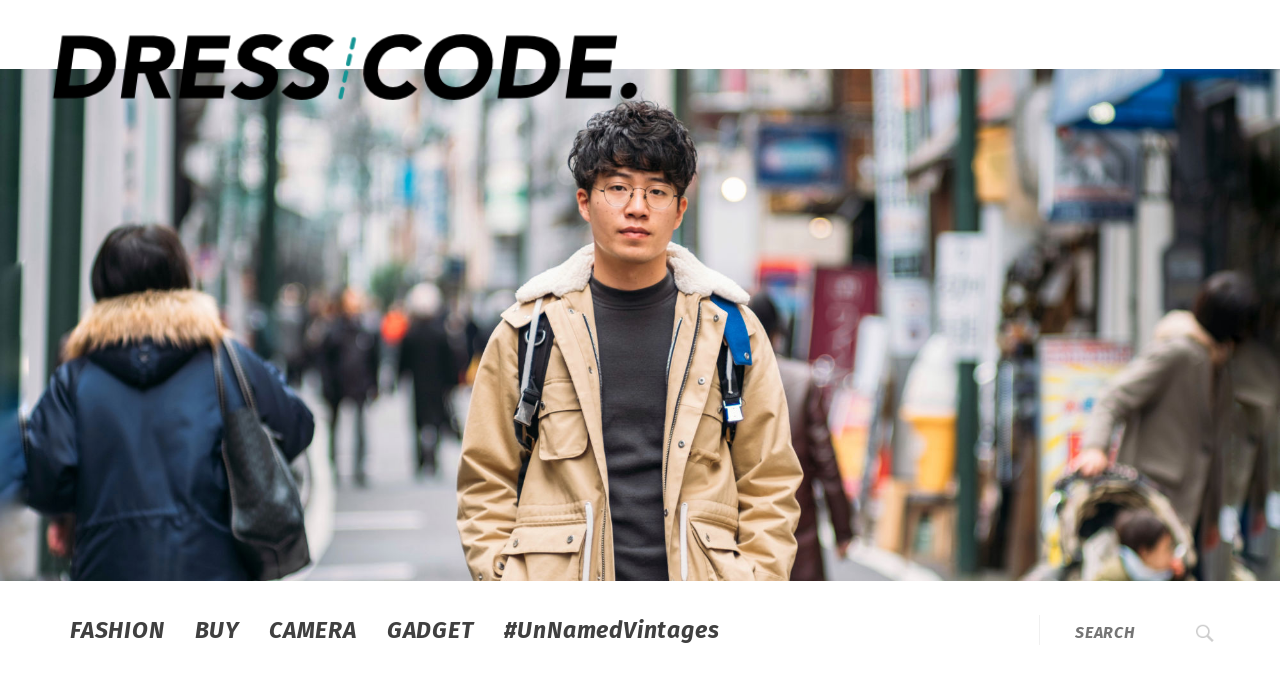

--- FILE ---
content_type: text/html; charset=UTF-8
request_url: https://www.fukulow.info/
body_size: 15662
content:
<!DOCTYPE html>
<!--STINGER8-->
<!--[if lt IE 7]>
<html class="ie6" lang="ja"
	prefix="og: https://ogp.me/ns#" > <![endif]-->
<!--[if IE 7]>
<html class="i7" lang="ja"
	prefix="og: https://ogp.me/ns#" > <![endif]-->
<!--[if IE 8]>
<html class="ie" lang="ja"
	prefix="og: https://ogp.me/ns#" > <![endif]-->
<!--[if gt IE 8]><!-->
<html lang="ja"
	prefix="og: https://ogp.me/ns#" >
	<!--<![endif]-->
	<head prefix="og: http://ogp.me/ns# fb: http://ogp.me/ns/fb# article: http://ogp.me/ns/article#">
		<meta charset="UTF-8" >
		<meta name="viewport" content="width=device-width,initial-scale=1.0,user-scalable=yes">
		<meta name="format-detection" content="telephone=no" >
		
					<meta name="robots" content="index,follow">
		
		<link rel="alternate" type="application/rss+xml" title="DRESS CODE.（ドレスコード） RSS Feed" href="https://www.fukulow.info/feed/" />
		<link rel="pingback" href="https://www.fukulow.info/xmlrpc.php" >
		<!--[if lt IE 9]>
		<script src="http://css3-mediaqueries-js.googlecode.com/svn/trunk/css3-mediaqueries.js"></script>
		<script src="https://www.fukulow.info/wp-content/themes/dresscode_pc/js/html5shiv.js"></script>
		<![endif]-->
				<title>DRESS CODE.（ドレスコード） -メンズファッションブログ-</title>

		<!-- All in One SEO 4.1.5.3 -->
		<meta name="description" content="好きなものに囲まれて生きるFukulowのパーソナルウェブマガジン" />
		<meta name="robots" content="max-snippet:-1, max-image-preview:large, max-video-preview:-1" />
		<link rel="canonical" href="https://www.fukulow.info/" />
		<link rel="next" href="https://www.fukulow.info/page/2/" />
		<meta property="og:locale" content="ja_JP" />
		<meta property="og:site_name" content="DRESS CODE." />
		<meta property="og:type" content="article" />
		<meta property="og:title" content="DRESS CODE.（ドレスコード） -メンズファッションブログ-" />
		<meta property="og:description" content="好きなものに囲まれて生きるFukulowのパーソナルウェブマガジン" />
		<meta property="og:url" content="https://www.fukulow.info/" />
		<meta property="fb:admins" content="HC2gJ4w3q9f" />
		<meta property="og:image" content="https://www.fukulow.info/wp-content/uploads/2017/02/spheader3.jpg" />
		<meta property="og:image:secure_url" content="https://www.fukulow.info/wp-content/uploads/2017/02/spheader3.jpg" />
		<meta property="article:published_time" content="2020-12-28T03:20:22+00:00" />
		<meta property="article:modified_time" content="2024-11-11T12:50:57+00:00" />
		<meta property="article:publisher" content="https://www.facebook.com/fukulow.info" />
		<meta name="twitter:card" content="summary_large_image" />
		<meta name="twitter:site" content="@yuta_hiraoka" />
		<meta name="twitter:domain" content="www.fukulow.info" />
		<meta name="twitter:title" content="DRESS CODE.（ドレスコード） -メンズファッションブログ-" />
		<meta name="twitter:description" content="好きなものに囲まれて生きるFukulowのパーソナルウェブマガジン" />
		<meta name="twitter:creator" content="@yuta_hiraoka" />
		<meta name="twitter:image" content="http://www.fukulow.info/wp-content/uploads/2017/02/spheader3.jpg" />
		<script type="application/ld+json" class="aioseo-schema">
			{"@context":"https:\/\/schema.org","@graph":[{"@type":"WebSite","@id":"https:\/\/www.fukulow.info\/#website","url":"https:\/\/www.fukulow.info\/","name":"DRESS CODE.\uff08\u30c9\u30ec\u30b9\u30b3\u30fc\u30c9\uff09","inLanguage":"ja","publisher":{"@id":"https:\/\/www.fukulow.info\/#organization"},"potentialAction":{"@type":"SearchAction","target":{"@type":"EntryPoint","urlTemplate":"https:\/\/www.fukulow.info\/?s={search_term_string}"},"query-input":"required name=search_term_string"}},{"@type":"Organization","@id":"https:\/\/www.fukulow.info\/#organization","name":"DRESS CODE.\uff08\u30c9\u30ec\u30b9\u30b3\u30fc\u30c9\uff09","url":"https:\/\/www.fukulow.info\/","sameAs":["https:\/\/www.facebook.com\/fukulow.info","https:\/\/twitter.com\/yuta_hiraoka"]},{"@type":"BreadcrumbList","@id":"https:\/\/www.fukulow.info\/#breadcrumblist","itemListElement":[{"@type":"ListItem","@id":"https:\/\/www.fukulow.info\/#listItem","position":1,"item":{"@type":"WebPage","@id":"https:\/\/www.fukulow.info\/","name":"\u30db\u30fc\u30e0","description":"\u597d\u304d\u306a\u3082\u306e\u306b\u56f2\u307e\u308c\u3066\u751f\u304d\u308bFukulow\u306e\u30d1\u30fc\u30bd\u30ca\u30eb\u30a6\u30a7\u30d6\u30de\u30ac\u30b8\u30f3","url":"https:\/\/www.fukulow.info\/"}}]},{"@type":"CollectionPage","@id":"https:\/\/www.fukulow.info\/#collectionpage","url":"https:\/\/www.fukulow.info\/","name":"DRESS CODE.\uff08\u30c9\u30ec\u30b9\u30b3\u30fc\u30c9\uff09 -\u30e1\u30f3\u30ba\u30d5\u30a1\u30c3\u30b7\u30e7\u30f3\u30d6\u30ed\u30b0-","description":"\u597d\u304d\u306a\u3082\u306e\u306b\u56f2\u307e\u308c\u3066\u751f\u304d\u308bFukulow\u306e\u30d1\u30fc\u30bd\u30ca\u30eb\u30a6\u30a7\u30d6\u30de\u30ac\u30b8\u30f3","inLanguage":"ja","isPartOf":{"@id":"https:\/\/www.fukulow.info\/#website"},"breadcrumb":{"@id":"https:\/\/www.fukulow.info\/#breadcrumblist"},"about":{"@id":"https:\/\/www.fukulow.info\/#organization"}}]}
		</script>
		<!-- All in One SEO -->

<link rel='dns-prefetch' href='//ajax.googleapis.com' />
<link rel='dns-prefetch' href='//s.w.org' />
		<script type="text/javascript">
			window._wpemojiSettings = {"baseUrl":"https:\/\/s.w.org\/images\/core\/emoji\/11\/72x72\/","ext":".png","svgUrl":"https:\/\/s.w.org\/images\/core\/emoji\/11\/svg\/","svgExt":".svg","source":{"concatemoji":"https:\/\/www.fukulow.info\/wp-includes\/js\/wp-emoji-release.min.js?ver=4.9.26"}};
			!function(e,a,t){var n,r,o,i=a.createElement("canvas"),p=i.getContext&&i.getContext("2d");function s(e,t){var a=String.fromCharCode;p.clearRect(0,0,i.width,i.height),p.fillText(a.apply(this,e),0,0);e=i.toDataURL();return p.clearRect(0,0,i.width,i.height),p.fillText(a.apply(this,t),0,0),e===i.toDataURL()}function c(e){var t=a.createElement("script");t.src=e,t.defer=t.type="text/javascript",a.getElementsByTagName("head")[0].appendChild(t)}for(o=Array("flag","emoji"),t.supports={everything:!0,everythingExceptFlag:!0},r=0;r<o.length;r++)t.supports[o[r]]=function(e){if(!p||!p.fillText)return!1;switch(p.textBaseline="top",p.font="600 32px Arial",e){case"flag":return s([55356,56826,55356,56819],[55356,56826,8203,55356,56819])?!1:!s([55356,57332,56128,56423,56128,56418,56128,56421,56128,56430,56128,56423,56128,56447],[55356,57332,8203,56128,56423,8203,56128,56418,8203,56128,56421,8203,56128,56430,8203,56128,56423,8203,56128,56447]);case"emoji":return!s([55358,56760,9792,65039],[55358,56760,8203,9792,65039])}return!1}(o[r]),t.supports.everything=t.supports.everything&&t.supports[o[r]],"flag"!==o[r]&&(t.supports.everythingExceptFlag=t.supports.everythingExceptFlag&&t.supports[o[r]]);t.supports.everythingExceptFlag=t.supports.everythingExceptFlag&&!t.supports.flag,t.DOMReady=!1,t.readyCallback=function(){t.DOMReady=!0},t.supports.everything||(n=function(){t.readyCallback()},a.addEventListener?(a.addEventListener("DOMContentLoaded",n,!1),e.addEventListener("load",n,!1)):(e.attachEvent("onload",n),a.attachEvent("onreadystatechange",function(){"complete"===a.readyState&&t.readyCallback()})),(n=t.source||{}).concatemoji?c(n.concatemoji):n.wpemoji&&n.twemoji&&(c(n.twemoji),c(n.wpemoji)))}(window,document,window._wpemojiSettings);
		</script>
		<style type="text/css">
img.wp-smiley,
img.emoji {
	display: inline !important;
	border: none !important;
	box-shadow: none !important;
	height: 1em !important;
	width: 1em !important;
	margin: 0 .07em !important;
	vertical-align: -0.1em !important;
	background: none !important;
	padding: 0 !important;
}
</style>
<link rel='stylesheet' id='newpost-catch-css'  href='https://www.fukulow.info/wp-content/plugins/newpost-catch/style.css?ver=4.9.26' type='text/css' media='all' />
<link rel='stylesheet' id='toc-screen-css'  href='https://www.fukulow.info/wp-content/plugins/table-of-contents-plus/screen.min.css?ver=1509' type='text/css' media='all' />
<link rel='stylesheet' id='twenty20-style-css'  href='https://www.fukulow.info/wp-content/plugins/twenty20/assets/css/twenty20.css?ver=1.2' type='text/css' media='all' />
<link rel='stylesheet' id='dlm-frontend-css'  href='https://www.fukulow.info/wp-content/plugins/download-monitor/assets/css/frontend.css?ver=4.9.26' type='text/css' media='all' />
<link rel='stylesheet' id='yyi_rinker_stylesheet-css'  href='https://www.fukulow.info/wp-content/plugins/yyi-rinker/css/style.css?v=1.0.7&#038;ver=4.9.26' type='text/css' media='all' />
<link rel='stylesheet' id='normalize-css'  href='https://www.fukulow.info/wp-content/themes/dresscode_pc/css/normalize.css?ver=1.5.9' type='text/css' media='all' />
<link rel='stylesheet' id='font-awesome-css'  href='https://www.fukulow.info/wp-content/themes/dresscode_pc/css/fontawesome/css/font-awesome.min.css?ver=4.5.0' type='text/css' media='all' />
<link rel='stylesheet' id='style-css'  href='https://www.fukulow.info/wp-content/themes/dresscode_pc/style.css?ver=4.9.26' type='text/css' media='all' />
<link rel='stylesheet' id='wordpress-popular-posts-css'  href='https://www.fukulow.info/wp-content/plugins/wordpress-popular-posts/style/wpp.css?ver=3.3.4' type='text/css' media='all' />
<script type='text/javascript' src='//ajax.googleapis.com/ajax/libs/jquery/1.11.3/jquery.min.js?ver=1.11.3'></script>
<script type='text/javascript' src='https://www.fukulow.info/wp-content/plugins/yyi-rinker/js/event-tracking.js?v=1.0.7'></script>
<script type='text/javascript' src='https://www.fukulow.info/wp-content/plugins/standard-widget-extensions/js/jquery.cookie.js?ver=4.9.26'></script>
<link rel='https://api.w.org/' href='https://www.fukulow.info/wp-json/' />

<style type="text/css">
    
    #sidebar-rght .widget-container h3
    {
        zoom: 1	; /* for IE7 to display background-image */
        padding-left: 20px;
        margin-left: -20px;
	}

    #sidebar-rght .widget-container .hm-swe-expanded 
    {
        background: url(https://www.fukulow.info/wp-content/plugins/standard-widget-extensions/images/minus.gif) no-repeat left center;
    }

    #sidebar-rght .widget-container .hm-swe-collapsed 
    {
        background: url(https://www.fukulow.info/wp-content/plugins/standard-widget-extensions/images/plus.gif) no-repeat left center;
    }

    #sidebar-rght
    {
        overflow: visible	;
    }

        .hm-swe-resize-message {
        height: 50%;
        width: 50%;
        margin: auto;
        position: absolute;
        top: 0; left: 0; bottom: 0; right: 0;
        z-index: 99999;

        color: white;
    }

    .hm-swe-modal-background {
        position: fixed;
        top: 0; left: 0; 	bottom: 0; right: 0;
        background: none repeat scroll 0% 0% rgba(0, 0, 0, 0.85);
        z-index: 99998;
        display: none;
    }
</style>
    <style type="text/css">div#toc_container {width: 75%;}div#toc_container ul li {font-size: 100%;}</style><script type="text/javascript" language="javascript">
    var vc_pid = "885352838";
</script><script type="text/javascript" src="//aml.valuecommerce.com/vcdal.js" async></script><link rel="icon" href="https://www.fukulow.info/wp-content/uploads/2016/05/DRESSCODE_Favicon_03.png" sizes="32x32" />
<link rel="icon" href="https://www.fukulow.info/wp-content/uploads/2016/05/DRESSCODE_Favicon_03.png" sizes="192x192" />
<link rel="apple-touch-icon-precomposed" href="https://www.fukulow.info/wp-content/uploads/2016/05/DRESSCODE_Favicon_03.png" />
<meta name="msapplication-TileImage" content="https://www.fukulow.info/wp-content/uploads/2016/05/DRESSCODE_Favicon_03.png" />
		<script>
  (function(i,s,o,g,r,a,m){i['GoogleAnalyticsObject']=r;i[r]=i[r]||function(){
  (i[r].q=i[r].q||[]).push(arguments)},i[r].l=1*new Date();a=s.createElement(o),
  m=s.getElementsByTagName(o)[0];a.async=1;a.src=g;m.parentNode.insertBefore(a,m)
  })(window,document,'script','https://www.google-analytics.com/analytics.js','ga');

  ga('create', 'UA-42871615-1', 'auto');
  ga('send', 'pageview');

</script>

<meta name="p:domain_verify" content="176912df029f7baa1bb4a960885b97b2"/>

<script src="//kitchen.juicer.cc?color=UwL42KAGyN8=" async></script>

	</head>

	<body class="home blog" >
		<link href="https://fonts.googleapis.com/css?family=Lora:400i" rel="stylesheet">
		<link href="https://fonts.googleapis.com/css?family=Kaushan+Script" rel="stylesheet">
		<link href="https://fonts.googleapis.com/css?family=Lora:700i" rel="stylesheet">
		<link href="https://fonts.googleapis.com/css?family=Caveat" rel="stylesheet">
		<link href="https://fonts.googleapis.com/css?family=Fira+Sans:700,700i,800,800i,900,900i" rel="stylesheet">
			<div id="st-ami">
				<div id="wrapper">
				<div id="wrapper-in">
					<header>
						<div id="headbox-bg">
							<div class="clearfix" id="headbox">
								<nav id="s-navi" class="pcnone">
	<dl class="acordion">
		<dt class="trigger">
			<p><span class="op"><i class="fa fa-bars"></i></span></p>
		</dt>

		<dd class="acordion_tree">
						<div class="menu"><ul>
<li class="page_item page-item-6830"><a href="https://www.fukulow.info/profile/">DRESS CODE.管理人Fukulowについて。</a></li>
<li class="page_item page-item-14651"><a href="https://www.fukulow.info/onlineshop/">STORE｜#UnNamedVintages</a></li>
<li class="page_item page-item-14634"><a href="https://www.fukulow.info/ipad-feature/">特集：iPad Proはここまでできる。iPad ProをPCのように使いこなすための知識まとめ。</a></li>
</ul></div>
			<div class="clear"></div>

		</dd>
	</dl>
</nav>
									<div id="header-l">
									
									<!-- キャプション -->
																			<h1 class="descr">
																					</h1>
																		</div><!-- /#header-l -->

							</div><!-- /#headbox-bg -->
						</div><!-- /#headbox clearfix -->

						<div id="gazou-wide">
							
														<div id="st-headerbox">
								<div id="st-header">
									  										<div>
  											<a href="https://www.fukulow.info/"><img class="head-logo" src="https://www.fukulow.info/wp-content/uploads/2019/01/dresscode_logo.png"></a>
  										</div>
  										<div><img class="header-hyoushi" src="https://www.fukulow.info/wp-content/uploads/2019/01/pc-header-img.jpg"></div>
																	</div>
								<div class="header-category">
																		
																		<ul class="header-category-ul">
									<li><a href="https://www.fukulow.info/category/fashion/">Fashion</a></li>
									<li><a href="https://www.fukulow.info/category/fashion/buy/">Buy</a></li>
									<li><a href="https://www.fukulow.info/category/camera/">Camera</a></li>
									<li><a href="https://www.fukulow.info/category/gadget/">Gadget</a></li>
									<li><a style="text-transform: none" href="https://www.fukulow.info/onlineshop/">#UnNamedVintages</a></li>
									</ul>
									<div class="header-search"><div id="search">
	<form method="get" id="searchform" action="https://www.fukulow.info/">
		<label class="hidden" for="s">
					</label>
		<input type="text" placeholder="Search" value="" name="s" id="s" />
		<input type="image" src="https://www.fukulow.info/wp-content/themes/dresscode_pc/images/search.png" alt="検索" id="searchsubmit" />
	</form>
</div>
<!-- /stinger --> </div>

																	</div>
							</div>
							
						</div>
						<!-- /gazou -->

					</header>
					<div id="content-w"><div class="concept-area1">
	<div class="concept-area2">
			<p class="concept-tag">"好きなことがある毎日は楽しい"</p>
			<p class="concept-message">好きな服を着て、</p>
			<p class="concept-message2">好きな人と、</p>
			<p class="concept-message3">好きなことをする。</p>
			<p class="concept-message3">自分の好きなものを、もっと大声で叫ぼう。</p>
		<div class="concept-area3">
			<div class="concept-area-hr"></div>
			<p>Message by Fukulow［ <a href="https://www.fukulow.info/profile/">Profile</a> ］</p>
		</div>

	</div>
</div>

</div>

<div class="sptopics-area"><!--special topic area-->

		<div class="sptopics-area1">
		<p class="midashi">Special Topics</p>
	</div>
	<div class="midashi-hr"></div>

<div class="sptopics-area2">

	<dl class="sptopics-content">
<!-- ループさせたい内容 -->
<div class="sptopics-midashi">
	<dd class="sptopics-th"><a href="https://www.fukulow.info/makina67-review/"><img width="1500" height="1216" src="https://www.fukulow.info/wp-content/uploads/2020/12/1616_06.jpg" class="attachment-full size-full wp-post-image" alt="" srcset="https://www.fukulow.info/wp-content/uploads/2020/12/1616_06.jpg 1500w, https://www.fukulow.info/wp-content/uploads/2020/12/1616_06-300x243.jpg 300w, https://www.fukulow.info/wp-content/uploads/2020/12/1616_06-768x623.jpg 768w, https://www.fukulow.info/wp-content/uploads/2020/12/1616_06-1024x830.jpg 1024w" sizes="(max-width: 1500px) 100vw, 1500px" /></a></dd>
	<dd class="sptopics-title"><a href="https://www.fukulow.info/makina67-review/">【1年使用】中判フィルムカメラ マキナ67レビュー。この時代に中判フィルムで撮る理由</a></dd>
</div>
<dd class="sptopics-text"> <p class="more">ぼくにとって初となる中判フィルムカメラPlaubel makina67を購入してから1年ちょっと。





蛇腹構造を持ったレンズ一体型の構造で、フルサイズよりもさらに大きい中判フォーマ・・・<a href="https://www.fukulow.info/makina67-review/">［ CONTINUE READING ］</a></p></dd>
<dd class="sptopics-date">Published on 2020/12/28</dd>
<!-- ループさせたい内容 end -->
</dl>

</div>

</div><!--special topic area end-->

<!--pickup feature area-->
<div class="pickup-features-area">


  <p class="pickup-features">Pickup Features</p>
  <p class="pickup-features-p">いま読んで欲しい、特集・連載記事</p>
  <div class="pickup-features-midashi-hr"></div>
	<div class="pnav">
	<ul>
	<li>
		<div><a href="https://www.fukulow.info/category/fashion/buy/">
				<img src="https://www.fukulow.info/wp-content/uploads/2019/01/shopping-journal_door.jpeg">
				<p class="feature-lead">買った服を好きに語る、偏愛ジャーナル</p>
				<p class="feature-title">コレ、買いました！</p>
			</a>
		</div>
		<div class="pickupfeatures-li-midashi"><p class="p-feature">Feature 01</p><p class="p-lr">Fashion</p></div>
	</li>
	<li>
		<div><a href="https://note.mu/fukulow">
				<img src="https://www.fukulow.info/wp-content/uploads/2019/01/essay_door.jpeg">
				<p class="feature-lead">Fukulowが綴る、暮らしのエッセイ</p>
				<p class="feature-title">DRESS CODE. / note</p>
			</a>
		</div>
		<div class="pickupfeatures-li-midashi"><p class="p-feature">Feature 02</p><p class="p-lr">Essay</p></div>
	</li>
	<li>
		<div><a href="https://www.fukulow.info/tag/trip-fukuoka/">
				<img src="https://www.fukulow.info/wp-content/uploads/2019/07/trip-fukuoka_door.jpeg">
				<p class="feature-lead">写真好きなあの人たちに会いにいく</p>
				<p class="feature-title">Travel Journal / 福岡</p>
			</a>
		</div>
		<div class="pickupfeatures-li-midashi"><p class="p-feature">Feature 03</p><p class="p-lr">Film Camera</p></div>
	</li>
	<li>
		<div><a href="https://www.fukulow.info/ipad-feature/">
				<img src="https://www.fukulow.info/wp-content/uploads/2019/01/ipad-feature_door.jpeg">
				<p class="feature-lead">iPad ProをPCのように使いこなす</p>
				<p class="feature-title">iPad Perfect Guide</p>
			</a>
		</div>
		<div class="pickupfeatures-li-midashi"><p class="p-feature">Feature 04</p><p class="p-lr">Gadget</p></div>
	</li>
	</ul>
	</div>
</div>
<!--pickup feature area end-->

<div class="pickupcategory"><!--Pickup category -->

	<div class="pickupcategory-top">
		<p class="midashi">Pickup Category</p>
		<p class="pickupcategory-p">DRESS CODE.の主要カテゴリを紹介</p>
		<div class="midashi-hr"></div>
	</div>

	<div class="pickupcategory-area1"> <!--Fashionカテゴリー-->
		<div class="pickup-leftarea">
			<div class="number">
				<p>01.</p>
			</div>
			<div class="pickup-catname">Fashion</div>
			<p class="pickupcategory-text">好きな服を着れば、毎日が楽しくなる。</p>
			<div class="pickup-childcat">
					<a href="https://www.fukulow.info/category/fashion/weston-fitting/" title="「万力締め」で有名なフィッティングのJ.M.WESTON。 そんなウェストンのゴルフを購入した男の、痛みを伴う履き慣らし記録。">J.M.WESTON履き慣らし記録</a><br />
	<a href="https://www.fukulow.info/category/fashion/fashionnews/" >Fashion News</a><br />
	<a href="https://www.fukulow.info/category/fashion/fashion-column/" >コラム</a><br />
	<a href="https://www.fukulow.info/category/fashion/mysundaybest/" title="おしゃれさんにご自身の“とっておき”なファッションアイテムを紹介してもらう、連載形式のインタビュー企画です！">It’s My Sunday Best</a><br />
	<a href="https://www.fukulow.info/category/fashion/knowledge/" >Knowledge</a><br />
	<a href="https://www.fukulow.info/category/fashion/recommend/" >こだわりブランド・店舗紹介</a><br />
	<a href="https://www.fukulow.info/category/fashion/buy/" >Fukulowの私物紹介</a><br />
	<a href="https://www.fukulow.info/category/fashion/today/" title="管理人Fukulowが今日着ている服を紹介するカテゴリ。スナップ的な感じで、よければご自身の参考にしてください！">Today</a><br />
	<a href="https://www.fukulow.info/category/fashion/today/winter-coordinate/" >冬コーディネート</a><br />
	<a href="https://www.fukulow.info/category/fashion/today/autumn-coordinate/" >秋コーディネート</a><br />
	<a href="https://www.fukulow.info/category/fashion/today/summer-coordinate/" >夏コーディネート</a><br />
	<a href="https://www.fukulow.info/category/fashion/today/spring-coordinate/" >春コーディネート</a><br />
			</div>
			<div class="pickupcategory-more">
				<a href="http://www.fukulow.info/category/fashion/"><i class="fa fa-chevron-circle-right"></i> Fashionカテゴリの記事をもっと見る</a>
			</div>
		</div>
			<div class="pickup-rightarea">
				<dl class="pickupcategory-content">
<!-- ループさせたい内容 -->
<div class="pickupcategory-flex">
	<dt class="pickupcategory-th"><a href="https://www.fukulow.info/yushi-bag/"><img width="1500" height="800" src="https://www.fukulow.info/wp-content/uploads/2019/07/yushi-bag_th.jpg" class="attachment-full size-full wp-post-image" alt="" srcset="https://www.fukulow.info/wp-content/uploads/2019/07/yushi-bag_th.jpg 1500w, https://www.fukulow.info/wp-content/uploads/2019/07/yushi-bag_th-300x160.jpg 300w, https://www.fukulow.info/wp-content/uploads/2019/07/yushi-bag_th-768x410.jpg 768w, https://www.fukulow.info/wp-content/uploads/2019/07/yushi-bag_th-1024x546.jpg 1024w" sizes="(max-width: 1500px) 100vw, 1500px" /></a></dt>
	<dd class="pickupcategory-title"><a href="https://www.fukulow.info/yushi-bag/">オンとオフをボーダレスに超える。YUSHI（遊糸）のブリーフ / ショルダーバッグ「CURRENT」［PR］</a></dd>
</div>
<dd class="pickupcategory-date">Published on 2019/08/10</dd>
<!-- ループさせたい内容 end -->
<!-- ループさせたい内容 -->
<div class="pickupcategory-flex">
	<dt class="pickupcategory-th"><a href="https://www.fukulow.info/201907-buy/"><img width="1500" height="800" src="https://www.fukulow.info/wp-content/uploads/2019/08/201907-buy_th.jpg" class="attachment-full size-full wp-post-image" alt="" srcset="https://www.fukulow.info/wp-content/uploads/2019/08/201907-buy_th.jpg 1500w, https://www.fukulow.info/wp-content/uploads/2019/08/201907-buy_th-300x160.jpg 300w, https://www.fukulow.info/wp-content/uploads/2019/08/201907-buy_th-768x410.jpg 768w, https://www.fukulow.info/wp-content/uploads/2019/08/201907-buy_th-1024x546.jpg 1024w" sizes="(max-width: 1500px) 100vw, 1500px" /></a></dt>
	<dd class="pickupcategory-title"><a href="https://www.fukulow.info/201907-buy/">【2019年7月】ぼくが今月買った服：フレンチヴィンテージのメガネやGUのニットベストなど</a></dd>
</div>
<dd class="pickupcategory-date">Published on 2019/08/07</dd>
<!-- ループさせたい内容 end -->
<!-- ループさせたい内容 -->
<div class="pickupcategory-flex">
	<dt class="pickupcategory-th"><a href="https://www.fukulow.info/allyours/"><img width="1500" height="800" src="https://www.fukulow.info/wp-content/uploads/2019/07/allyours_th.jpg" class="attachment-full size-full wp-post-image" alt="" srcset="https://www.fukulow.info/wp-content/uploads/2019/07/allyours_th.jpg 1500w, https://www.fukulow.info/wp-content/uploads/2019/07/allyours_th-300x160.jpg 300w, https://www.fukulow.info/wp-content/uploads/2019/07/allyours_th-768x410.jpg 768w, https://www.fukulow.info/wp-content/uploads/2019/07/allyours_th-1024x546.jpg 1024w" sizes="(max-width: 1500px) 100vw, 1500px" /></a></dt>
	<dd class="pickupcategory-title"><a href="https://www.fukulow.info/allyours/">着たくないのに、毎日着てしまう —— ALL YOURSの機能性セットアップが良い感じ。</a></dd>
</div>
<dd class="pickupcategory-date">Published on 2019/07/17</dd>
<!-- ループさせたい内容 end -->
</dl>
			</div>
	</div>

	<div class="pickupcategory-area2"> <!--Cameraカテゴリー-->
		<div class="pickup-leftarea2">
			<div class="number2">
				<p>02.</p>
			</div>
			<div class="pickup-catname2">Camera</div>
			<p class="pickupcategory-text2">お気に入りのカメラで、一瞬を一生に。</p>
			<div class="pickup-childcat2">
					<a href="https://www.fukulow.info/category/camera/cameragoods/" >カメラグッズ</a><br />
	<a href="https://www.fukulow.info/category/camera/digitalcamera/" title="デジタルカメラに関する記事の一覧。筆者が使っているデジカメの機材レビューから撮影した写真、現像方法など。">デジタルカメラ</a><br />
	<a href="https://www.fukulow.info/category/camera/digitalcamera/sample/" >作例</a><br />
	<a href="https://www.fukulow.info/category/camera/filmcamera/" title="フィルムカメラに関する記事の一覧。筆者が使っているフィルムカメラのレビューから各フィルムの特徴、フィルムで撮影した作例など。">フィルムカメラ</a><br />
			</div>

	<div class="instashow-area">
		<p class="instashow-p">My Instagram Feed</p>
		<div data-is data-is-access-token="7827181877.aeeff59.24f151cd2ea74c24b9e6c8ac9d4d08e1" data-is-columns="3"></div>	</div>
			<div class="pickupcategory-more2">
				<a href="http://www.fukulow.info/category/camera/"><i class="fa fa-chevron-circle-right"></i> Cameraカテゴリの記事をもっと見る</a>
			</div>
		</div>
			<div class="pickup-rightarea2">
				<dl class="pickupcategory-content2">
<!-- ループさせたい内容 -->
<div class="pickupcategory-flex">
	<dt class="pickupcategory-th"><a href="https://www.fukulow.info/makina67-review/"><img width="1500" height="1216" src="https://www.fukulow.info/wp-content/uploads/2020/12/1616_06.jpg" class="attachment-full size-full wp-post-image" alt="" srcset="https://www.fukulow.info/wp-content/uploads/2020/12/1616_06.jpg 1500w, https://www.fukulow.info/wp-content/uploads/2020/12/1616_06-300x243.jpg 300w, https://www.fukulow.info/wp-content/uploads/2020/12/1616_06-768x623.jpg 768w, https://www.fukulow.info/wp-content/uploads/2020/12/1616_06-1024x830.jpg 1024w" sizes="(max-width: 1500px) 100vw, 1500px" /></a></dt>
	<dd class="pickupcategory-title"><a href="https://www.fukulow.info/makina67-review/">【1年使用】中判フィルムカメラ マキナ67レビュー。この時代に中判フィルムで撮る理由</a></dd>
</div>
<dd class="pickupcategory-date">Published on 2020/12/28</dd>
<!-- ループさせたい内容 end -->
<!-- ループさせたい内容 -->
<div class="pickupcategory-flex">
	<dt class="pickupcategory-th"><a href="https://www.fukulow.info/makina67-melbourne/"><img width="1500" height="800" src="https://www.fukulow.info/wp-content/uploads/2020/01/makina67-melbourne_th.jpg" class="attachment-full size-full wp-post-image" alt="" srcset="https://www.fukulow.info/wp-content/uploads/2020/01/makina67-melbourne_th.jpg 1500w, https://www.fukulow.info/wp-content/uploads/2020/01/makina67-melbourne_th-300x160.jpg 300w, https://www.fukulow.info/wp-content/uploads/2020/01/makina67-melbourne_th-768x410.jpg 768w, https://www.fukulow.info/wp-content/uploads/2020/01/makina67-melbourne_th-1024x546.jpg 1024w" sizes="(max-width: 1500px) 100vw, 1500px" /></a></dt>
	<dd class="pickupcategory-title"><a href="https://www.fukulow.info/makina67-melbourne/">プラウベル マキナ67で撮るオーストラリア・メルボルン｜Film Photoset</a></dd>
</div>
<dd class="pickupcategory-date">Published on 2020/01/10</dd>
<!-- ループさせたい内容 end -->
<!-- ループさせたい内容 -->
<div class="pickupcategory-flex">
	<dt class="pickupcategory-th"><a href="https://www.fukulow.info/australia-film/"><img width="1500" height="800" src="https://www.fukulow.info/wp-content/uploads/2019/11/australia-film_th.jpg" class="attachment-full size-full wp-post-image" alt="" srcset="https://www.fukulow.info/wp-content/uploads/2019/11/australia-film_th.jpg 1500w, https://www.fukulow.info/wp-content/uploads/2019/11/australia-film_th-300x160.jpg 300w, https://www.fukulow.info/wp-content/uploads/2019/11/australia-film_th-768x410.jpg 768w, https://www.fukulow.info/wp-content/uploads/2019/11/australia-film_th-1024x546.jpg 1024w" sizes="(max-width: 1500px) 100vw, 1500px" /></a></dt>
	<dd class="pickupcategory-title"><a href="https://www.fukulow.info/australia-film/">オーストラリアの思い出を中判フィルム写真で写したい</a></dd>
</div>
<dd class="pickupcategory-date">Published on 2019/11/21</dd>
<!-- ループさせたい内容 end -->
</dl>
			</div>
	</div>

	<div class="pickupcategory-area3"> <!--Gadgetカテゴリー-->
		<div class="pickup-leftarea">
			<div class="number">
				<p>03.</p>
			</div>
			<div class="pickup-catname">Gadget</div>
			<p class="pickupcategory-text">ぼくの毎日を支える、愛すべき道具たち。</p>
			<div class="pickup-childcat">
					<a href="https://www.fukulow.info/category/gadget/device/" >Device</a><br />
	<a href="https://www.fukulow.info/category/gadget/applewatch/" >Apple Watch</a><br />
	<a href="https://www.fukulow.info/category/gadget/iphone/" title="スマートフォンは初めて持ち始めたころずっとiPhoneを使っています！ iPhone4から始まり5を経て今はiPhone6のSIMフリーモデルを愛用中。">iPhone</a><br />
	<a href="https://www.fukulow.info/category/gadget/mac/" >Mac</a><br />
	<a href="https://www.fukulow.info/category/gadget/ipad/" title="Fukulowが大好きなiPad. 電子書籍を読んだり、ブログを書いたりと今では無くてはならない存在です。
そんな大好きなiPadの活用法などをまとめたカテゴリ。
">iPad</a><br />
			</div>
			<div class="pickupcategory-more">
				<a href="http://www.fukulow.info/category/gadget/"><i class="fa fa-chevron-circle-right"></i> Gadgetカテゴリの記事をもっと見る</a>
			</div>
		</div>
			<div class="pickup-rightarea">
				<dl class="pickupcategory-content">
<!-- ループさせたい内容 -->
<div class="pickupcategory-flex">
	<dt class="pickupcategory-th"><a href="https://www.fukulow.info/moft-ipad/"><img width="1500" height="800" src="https://www.fukulow.info/wp-content/uploads/2019/07/moft-ipad_th.jpg" class="attachment-full size-full wp-post-image" alt="" srcset="https://www.fukulow.info/wp-content/uploads/2019/07/moft-ipad_th.jpg 1500w, https://www.fukulow.info/wp-content/uploads/2019/07/moft-ipad_th-300x160.jpg 300w, https://www.fukulow.info/wp-content/uploads/2019/07/moft-ipad_th-768x410.jpg 768w, https://www.fukulow.info/wp-content/uploads/2019/07/moft-ipad_th-1024x546.jpg 1024w" sizes="(max-width: 1500px) 100vw, 1500px" /></a></dt>
	<dd class="pickupcategory-title"><a href="https://www.fukulow.info/moft-ipad/">PCスタンド「MOFT」をiPad Proで使う。iPad Proヘビーユーザーは必携のアイテム。</a></dd>
</div>
<dd class="pickupcategory-date">Published on 2019/07/04</dd>
<!-- ループさせたい内容 end -->
<!-- ループさせたい内容 -->
<div class="pickupcategory-flex">
	<dt class="pickupcategory-th"><a href="https://www.fukulow.info/sma-belt/"><img width="1500" height="800" src="https://www.fukulow.info/wp-content/uploads/2019/06/sma-belt_th.jpg" class="attachment-full size-full wp-post-image" alt="" srcset="https://www.fukulow.info/wp-content/uploads/2019/06/sma-belt_th.jpg 1500w, https://www.fukulow.info/wp-content/uploads/2019/06/sma-belt_th-300x160.jpg 300w, https://www.fukulow.info/wp-content/uploads/2019/06/sma-belt_th-768x410.jpg 768w, https://www.fukulow.info/wp-content/uploads/2019/06/sma-belt_th-1024x546.jpg 1024w" sizes="(max-width: 1500px) 100vw, 1500px" /></a></dt>
	<dd class="pickupcategory-title"><a href="https://www.fukulow.info/sma-belt/">リピ買いするほど好きなもの：SMA-BELTの極薄iPhoneケース</a></dd>
</div>
<dd class="pickupcategory-date">Published on 2019/06/07</dd>
<!-- ループさせたい内容 end -->
<!-- ループさせたい内容 -->
<div class="pickupcategory-flex">
	<dt class="pickupcategory-th"><a href="https://www.fukulow.info/ipados/"><img width="1500" height="800" src="https://www.fukulow.info/wp-content/uploads/2019/06/ipados_th.jpg" class="attachment-full size-full wp-post-image" alt="" srcset="https://www.fukulow.info/wp-content/uploads/2019/06/ipados_th.jpg 1500w, https://www.fukulow.info/wp-content/uploads/2019/06/ipados_th-300x160.jpg 300w, https://www.fukulow.info/wp-content/uploads/2019/06/ipados_th-768x410.jpg 768w, https://www.fukulow.info/wp-content/uploads/2019/06/ipados_th-1024x546.jpg 1024w" sizes="(max-width: 1500px) 100vw, 1500px" /></a></dt>
	<dd class="pickupcategory-title"><a href="https://www.fukulow.info/ipados/">新しいiPadOSで気になった6つの新機能【WWDC 2019】</a></dd>
</div>
<dd class="pickupcategory-date">Published on 2019/06/04</dd>
<!-- ループさせたい内容 end -->
</dl>
			</div>
	</div>
	</div>


</div>

			<p class="midashi">Recent Posts</p>
			<p class="pickupcategory-p">最新記事</p>
			<div class="midashi-hr"></div>

<div id="content" class="clearfix">
	<div id="contentInner">
		<div class="st-main">
			<article>
				
				<div class="st-aside">
					<div class="kanren">
			<dl class="clearfix">
			<dt><a href="https://www.fukulow.info/makina67-review/">
											<img width="300" height="243" src="https://www.fukulow.info/wp-content/uploads/2020/12/1616_06-300x243.jpg" class="attachment-medium size-medium wp-post-image" alt="" srcset="https://www.fukulow.info/wp-content/uploads/2020/12/1616_06-300x243.jpg 300w, https://www.fukulow.info/wp-content/uploads/2020/12/1616_06-768x623.jpg 768w, https://www.fukulow.info/wp-content/uploads/2020/12/1616_06-1024x830.jpg 1024w, https://www.fukulow.info/wp-content/uploads/2020/12/1616_06.jpg 1500w" sizes="(max-width: 300px) 100vw, 300px" />									</a></dt>
			<dd>
				<p class="kanren-t"><a href="https://www.fukulow.info/makina67-review/">
						【1年使用】中判フィルムカメラ マキナ67レビュー。この時代に中判フィルムで撮る理由					</a></p>

				<div class="smanone2">
					<p></p><p></p>				</div>
			</dd>
				<div class="blog_info">
					<p class="category_name">filmcamera</p>
					<span class="blog_info_date">Published on   2020/12/28</span>
				</div>
		</dl>
			<dl class="clearfix">
			<dt><a href="https://www.fukulow.info/makina67-melbourne/">
											<img width="300" height="160" src="https://www.fukulow.info/wp-content/uploads/2020/01/makina67-melbourne_th-300x160.jpg" class="attachment-medium size-medium wp-post-image" alt="" srcset="https://www.fukulow.info/wp-content/uploads/2020/01/makina67-melbourne_th-300x160.jpg 300w, https://www.fukulow.info/wp-content/uploads/2020/01/makina67-melbourne_th-768x410.jpg 768w, https://www.fukulow.info/wp-content/uploads/2020/01/makina67-melbourne_th-1024x546.jpg 1024w, https://www.fukulow.info/wp-content/uploads/2020/01/makina67-melbourne_th.jpg 1500w" sizes="(max-width: 300px) 100vw, 300px" />									</a></dt>
			<dd>
				<p class="kanren-t"><a href="https://www.fukulow.info/makina67-melbourne/">
						プラウベル マキナ67で撮るオーストラリア・メルボルン｜Film Photoset					</a></p>

				<div class="smanone2">
					<p></p><p></p>				</div>
			</dd>
				<div class="blog_info">
					<p class="category_name">filmcamera</p>
					<span class="blog_info_date">Published on   2020/01/10</span>
				</div>
		</dl>
			<dl class="clearfix">
			<dt><a href="https://www.fukulow.info/australia-film/">
											<img width="300" height="160" src="https://www.fukulow.info/wp-content/uploads/2019/11/australia-film_th-300x160.jpg" class="attachment-medium size-medium wp-post-image" alt="" srcset="https://www.fukulow.info/wp-content/uploads/2019/11/australia-film_th-300x160.jpg 300w, https://www.fukulow.info/wp-content/uploads/2019/11/australia-film_th-768x410.jpg 768w, https://www.fukulow.info/wp-content/uploads/2019/11/australia-film_th-1024x546.jpg 1024w, https://www.fukulow.info/wp-content/uploads/2019/11/australia-film_th.jpg 1500w" sizes="(max-width: 300px) 100vw, 300px" />									</a></dt>
			<dd>
				<p class="kanren-t"><a href="https://www.fukulow.info/australia-film/">
						オーストラリアの思い出を中判フィルム写真で写したい					</a></p>

				<div class="smanone2">
					<p></p><p></p>				</div>
			</dd>
				<div class="blog_info">
					<p class="category_name">filmcamera</p>
					<span class="blog_info_date">Published on   2019/11/21</span>
				</div>
		</dl>
			<dl class="clearfix">
			<dt><a href="https://www.fukulow.info/waterproof-utulundesu/">
											<img width="300" height="160" src="https://www.fukulow.info/wp-content/uploads/2019/08/waterproof-utulundesu_th-300x160.jpg" class="attachment-medium size-medium wp-post-image" alt="" srcset="https://www.fukulow.info/wp-content/uploads/2019/08/waterproof-utulundesu_th-300x160.jpg 300w, https://www.fukulow.info/wp-content/uploads/2019/08/waterproof-utulundesu_th-768x410.jpg 768w, https://www.fukulow.info/wp-content/uploads/2019/08/waterproof-utulundesu_th-1024x546.jpg 1024w, https://www.fukulow.info/wp-content/uploads/2019/08/waterproof-utulundesu_th.jpg 1500w" sizes="(max-width: 300px) 100vw, 300px" />									</a></dt>
			<dd>
				<p class="kanren-t"><a href="https://www.fukulow.info/waterproof-utulundesu/">
						「防水写ルンです」で写す、夏の海｜Film Photoset					</a></p>

				<div class="smanone2">
					<p></p><p></p>				</div>
			</dd>
				<div class="blog_info">
					<p class="category_name">filmcamera</p>
					<span class="blog_info_date">Published on   2019/08/18</span>
				</div>
		</dl>
			<dl class="clearfix">
			<dt><a href="https://www.fukulow.info/mydesk-2019/">
											<img width="300" height="160" src="https://www.fukulow.info/wp-content/uploads/2019/08/mydesk-2019_th-300x160.jpg" class="attachment-medium size-medium wp-post-image" alt="" srcset="https://www.fukulow.info/wp-content/uploads/2019/08/mydesk-2019_th-300x160.jpg 300w, https://www.fukulow.info/wp-content/uploads/2019/08/mydesk-2019_th-768x410.jpg 768w, https://www.fukulow.info/wp-content/uploads/2019/08/mydesk-2019_th-1024x546.jpg 1024w, https://www.fukulow.info/wp-content/uploads/2019/08/mydesk-2019_th.jpg 1500w" sizes="(max-width: 300px) 100vw, 300px" />									</a></dt>
			<dd>
				<p class="kanren-t"><a href="https://www.fukulow.info/mydesk-2019/">
						DRESS CODE.を運営するFukulowのデスク環境｜2019年版					</a></p>

				<div class="smanone2">
					<p></p><p></p>				</div>
			</dd>
				<div class="blog_info">
					<p class="category_name">goods</p>
					<span class="blog_info_date">Published on   2019/08/16</span>
				</div>
		</dl>
			<dl class="clearfix">
			<dt><a href="https://www.fukulow.info/polaroid-filmshield/">
											<img width="300" height="160" src="https://www.fukulow.info/wp-content/uploads/2019/07/polaroid-filmshield_th-300x160.jpg" class="attachment-medium size-medium wp-post-image" alt="" srcset="https://www.fukulow.info/wp-content/uploads/2019/07/polaroid-filmshield_th-300x160.jpg 300w, https://www.fukulow.info/wp-content/uploads/2019/07/polaroid-filmshield_th-768x410.jpg 768w, https://www.fukulow.info/wp-content/uploads/2019/07/polaroid-filmshield_th-1024x546.jpg 1024w, https://www.fukulow.info/wp-content/uploads/2019/07/polaroid-filmshield_th.jpg 1500w" sizes="(max-width: 300px) 100vw, 300px" />									</a></dt>
			<dd>
				<p class="kanren-t"><a href="https://www.fukulow.info/polaroid-filmshield/">
						Polaroid SX-70用フィルムシールドの取り付け方					</a></p>

				<div class="smanone2">
					<p></p><p></p>				</div>
			</dd>
				<div class="blog_info">
					<p class="category_name">filmcamera</p>
					<span class="blog_info_date">Published on   2019/08/14</span>
				</div>
		</dl>
	</div>

				</div>

	<div class="pagenation">
<ul>
<li class="active">1</li>
<li><a href='https://www.fukulow.info/page/2/'>2</a></li>
<li><a href='https://www.fukulow.info/page/3/'>3</a></li>
<li><a href='https://www.fukulow.info/page/4/'>4</a></li>
<li class="next"><a href="https://www.fukulow.info/page/2/">Next</a></li>
</ul>
</div>

			</article>
		</div>
	</div>
	<!-- /#contentInner -->
</div>
<!-- /#content -->
</div><!-- /contentw -->
<footer>
  <p class="monthly-archive">Features</p>
  <p class="monthly-archive-p">DRESS CODE.の特集・連載記事</p>
  <div class="midashi-hr"></div>
<div class="gnav">
<ul>
		<li>
		<div><a href="https://www.fukulow.info/tag/thisiswhy-filmcamera/">
				<img src="https://www.fukulow.info/wp-content/uploads/2019/05/thisiswhy-filmcamera_door.jpg">
				<p class="monthly-archive-lead">なぜいま、フィルムで撮るのか</p>
				<p class="monthly-archive-title">#私がフィルムカメラを使う理由</p>
			</a>
		</div>
		<div class="monthly-archive-li-midashi"><p class="p-footer-lr">Film Camera</p></div>
	</li>
	<li>
		<div><a href="https://www.fukulow.info/category/fashion/buy/">
				<img src="https://www.fukulow.info/wp-content/uploads/2019/01/shopping-journal_door.jpeg">
				<p class="monthly-archive-lead">買った服を好きに語る、偏愛ジャーナル</p>
				<p class="monthly-archive-title">コレ、買いました！</p>
			</a>
		</div>
		<div class="monthly-archive-li-midashi"><p class="p-footer-lr">Fashion</p></div>
	</li>
	<li>
		<div><a href="https://www.fukulow.info/tag/filmphotoset/">
				<img src="https://www.fukulow.info/wp-content/uploads/2019/01/filmphotoset_door.jpeg">
				<p class="monthly-archive-lead">フィルムカメラで切り取る、日常の瞬間</p>
				<p class="monthly-archive-title">Film Photoset</p>
			</a>
		</div>
		<div class="monthly-archive-li-midashi"><p class="p-footer-lr">Film Camera</p></div>
	</li>
	<li>
		<div><a href="https://note.mu/fukulow">
				<img src="https://www.fukulow.info/wp-content/uploads/2019/01/essay_door.jpeg">
				<p class="monthly-archive-lead">Fukulowが綴る、暮らしのエッセイ</p>
				<p class="monthly-archive-title">DRESS CODE. Point of View</p>
			</a>
		</div>
		<div class="monthly-archive-li-midashi"><p class="p-footer-lr">Essay</p></div>
	</li>
	<li>
		<div><a href="https://www.fukulow.info/tag/fashion-routine/">
				<img src="https://www.fukulow.info/wp-content/uploads/2019/01/fashion-update_door.jpeg">
				<p class="monthly-archive-lead">誰でも実践できる、おしゃれの下地</p>
				<p class="monthly-archive-title">おしゃれの習慣作り</p>
			</a>
		</div>
		<div class="monthly-archive-li-midashi"><p class="p-footer-lr">Fashion</p></div>
	</li>
	<li>
		<div><a href="https://www.fukulow.info/category/fashion/mysundaybest/">
				<img src="https://www.fukulow.info/wp-content/uploads/2019/01/sundaybest_door.jpeg">
				<p class="monthly-archive-lead">おしゃれなあの人の“とっておき”を訊く</p>
				<p class="monthly-archive-title">It's My Sunday Best</p>
			</a>
		</div>
		<div class="monthly-archive-li-midashi"><p class="p-footer-lr">Fashion</p></div>
	</li>
	<li>
		<div><a href="https://www.fukulow.info/tag/trip-fukuoka/">
				<img src="https://www.fukulow.info/wp-content/uploads/2019/07/trip-fukuoka_door.jpeg">
				<p class="monthly-archive-lead">写真好きなあの人たちに会いにいく</p>
				<p class="monthly-archive-title">Travel Journal / 福岡・写真旅</p>
			</a>
		</div>
		<div class="monthly-archive-li-midashi"><p class="p-footer-lr">Travel</p></div>
	</li>
	<li>
		<div><a href="https://www.fukulow.info/ipad-feature/">
				<img src="https://www.fukulow.info/wp-content/uploads/2019/01/ipad-feature_door.jpeg">
				<p class="monthly-archive-lead">iPad ProをPCのように使いこなす</p>
				<p class="monthly-archive-title">iPad Perfect Guide</p>
			</a>
		</div>
		<div class="monthly-archive-li-midashi"><p class="p-footer-lr">Gadget</p></div>
	</li>
	<li>
		<div><a href="https://www.fukulow.info/category/travel/trip-korea/">
				<img src="https://www.fukulow.info/wp-content/uploads/2019/01/trip-korea_door.jpeg">
				<p class="monthly-archive-lead">翻訳機iliを駆使し、良い古着を探せ！</p>
				<p class="monthly-archive-title">Travel Journal / 韓国、古着屋巡り</p>
			</a>
		</div>
		<div class="monthly-archive-li-midashi"><p class="p-footer-lr">Travel</p></div>
	</li>
	<li>
		<div><a href="https://www.fukulow.info/tag/trip-thailand/">
				<img src="https://www.fukulow.info/wp-content/uploads/2019/01/trip-thailand_door.jpeg">
				<p class="monthly-archive-lead">活気溢れる、アジアの王国へ</p>
				<p class="monthly-archive-title">Travel Journal / タイ・バンコク</p>
			</a>
		</div>
		<div class="monthly-archive-li-midashi"><p class="p-footer-lr">Travel</p></div>
	</li>
	<li>
		<div><a href="https://www.fukulow.info/tag/opinion/">
				<img src="https://www.fukulow.info/wp-content/uploads/2019/01/fashion-opinion_door.jpg">
				<p class="monthly-archive-lead">服好きが語る、ゆるいファッションオピニオン</p>
				<p class="monthly-archive-title">ファッションと、ぼく。</p>
			</a>
		</div>
		<div class="monthly-archive-li-midashi"><p class="p-footer-lr">Fashion</p></div>
	</li>
</ul>
<!--gnav-->
</div>
<div id="footer">
<div id="footer-in">

	<div class="footer-wbox clearfix">

<div class="footer-c">
			<!-- フッターのメインコンテンツ -->

		<div class="footer_profile">
				<p class="footer_profile_title">EDITOR</p>
				<img src="https://www.fukulow.info/wp-content/uploads/2017/12/profilephoto201712.jpeg">&nbsp;
				<p class="profile_name">Fukulow / 平岡 雄太</p>
					<p class="footer_profile_p">1990年関西生まれの28歳。大阪大学法学部を卒業し、現在は東京都内に在住。ファッションとインターネットとコーヒーが好きなインドア派。少しのこだわりで毎日をもっと主体的に楽しむヒントを発信しています。詳しいプロフィールは<a href="https://www.fukulow.info/profile/">こちら</a>。</p>
				<div class="footer-feature">
					<p class="footer-feature-title">MESSAGE</p>
					<div class="footer-feature-ipad">
						<a href="https://www.fukulow.info/ipad-feature/">LINE@でメッセージを送る</a>
					</div>
					<div class="footer-feature-ipad">
						<p>ご質問や応援メッセージなど、上記リンクからLINE@経由でいただけると嬉しいです。いただいたメッセージは全て読ませていただいています。</p>
					</div>
				</div>
					<div class="social_accounts">
						<p class="social_accounts_title">FOLLOW ME</p>
						<div class="follow">
<ul>
<li class="twitter"><a href="https://twitter.com/yuta_black" target="_blank">Twitter</a></li>
<li class="lineat"><a href="https://line.me/R/ti/p/%40mjw7964d" target="_blank">LINE@</a></li>
<li class="facebook"><a href="https://www.facebook.com/fukulow.info/" target="_blank">Facebook</a></li>
<li class="feedly"><a href="https://cloud.feedly.com/#subscription%2Ffeed%2Fhttp%3A%2F%2Fwww.fukulow.info%2Ffeed%2F" target="_blank">Feedly</a></li>
</ul>
</div>

	</div>
		</div>

	<div class="footer-rightrail">



					<div class="footer_category">
						<p class="footer_category_title">CATEGORY</p>
						 <div class="category_list">	<li class="cat-item cat-item-23"><a href="https://www.fukulow.info/category/fashion/" title="管理人Fukulowが大好きなファッションに関する記事カテゴリ。アイテム別のお洒落コーディネートのまとめや、ぼくの私服などを紹介しています。
ぜひ記事を読んで日々の着こなしの参考にしてみてください！">Fashion</a>
<ul class='children'>
	<li class="cat-item cat-item-42"><a href="https://www.fukulow.info/category/fashion/today/" title="管理人Fukulowが今日着ている服を紹介するカテゴリ。スナップ的な感じで、よければご自身の参考にしてください！">Today</a>
</li>
	<li class="cat-item cat-item-50"><a href="https://www.fukulow.info/category/fashion/buy/" >Fukulowの私物紹介</a>
</li>
	<li class="cat-item cat-item-38"><a href="https://www.fukulow.info/category/fashion/recommend/" >こだわりブランド・店舗紹介</a>
</li>
	<li class="cat-item cat-item-49"><a href="https://www.fukulow.info/category/fashion/knowledge/" >Knowledge</a>
</li>
	<li class="cat-item cat-item-45"><a href="https://www.fukulow.info/category/fashion/mysundaybest/" title="おしゃれさんにご自身の“とっておき”なファッションアイテムを紹介してもらう、連載形式のインタビュー企画です！">It’s My Sunday Best</a>
</li>
	<li class="cat-item cat-item-298"><a href="https://www.fukulow.info/category/fashion/fashion-column/" >コラム</a>
</li>
	<li class="cat-item cat-item-48"><a href="https://www.fukulow.info/category/fashion/fashionnews/" >Fashion News</a>
</li>
	<li class="cat-item cat-item-74"><a href="https://www.fukulow.info/category/fashion/weston-fitting/" title="「万力締め」で有名なフィッティングのJ.M.WESTON。 そんなウェストンのゴルフを購入した男の、痛みを伴う履き慣らし記録。">J.M.WESTON履き慣らし記録</a>
</li>
</ul>
</li>
	<li class="cat-item cat-item-41"><a href="https://www.fukulow.info/category/camera/" title="趣味で使っているカメラ機材や、撮影した写真などを紹介しています。現在の愛機はSONYのα7です！">Camera</a>
<ul class='children'>
	<li class="cat-item cat-item-302"><a href="https://www.fukulow.info/category/camera/filmcamera/" title="フィルムカメラに関する記事の一覧。筆者が使っているフィルムカメラのレビューから各フィルムの特徴、フィルムで撮影した作例など。">フィルムカメラ</a>
</li>
	<li class="cat-item cat-item-310"><a href="https://www.fukulow.info/category/camera/digitalcamera/" title="デジタルカメラに関する記事の一覧。筆者が使っているデジカメの機材レビューから撮影した写真、現像方法など。">デジタルカメラ</a>
</li>
	<li class="cat-item cat-item-84"><a href="https://www.fukulow.info/category/camera/cameragoods/" >カメラグッズ</a>
</li>
</ul>
</li>
	<li class="cat-item cat-item-30"><a href="https://www.fukulow.info/category/gadget/" title="ガジェット関連はMac,iPad,iPhoneと完全にApple派です。Apple製品に関するレビューやMac OS,iOSの役立つ情報などをご紹介していきたいと思います！">Gadget</a>
<ul class='children'>
	<li class="cat-item cat-item-12"><a href="https://www.fukulow.info/category/gadget/ipad/" title="Fukulowが大好きなiPad. 電子書籍を読んだり、ブログを書いたりと今では無くてはならない存在です。
そんな大好きなiPadの活用法などをまとめたカテゴリ。
">iPad</a>
</li>
	<li class="cat-item cat-item-15"><a href="https://www.fukulow.info/category/gadget/mac/" >Mac</a>
</li>
	<li class="cat-item cat-item-16"><a href="https://www.fukulow.info/category/gadget/iphone/" title="スマートフォンは初めて持ち始めたころずっとiPhoneを使っています！ iPhone4から始まり5を経て今はiPhone6のSIMフリーモデルを愛用中。">iPhone</a>
</li>
	<li class="cat-item cat-item-79"><a href="https://www.fukulow.info/category/gadget/applewatch/" >Apple Watch</a>
</li>
	<li class="cat-item cat-item-72"><a href="https://www.fukulow.info/category/gadget/device/" >Device</a>
</li>
</ul>
</li>
	<li class="cat-item cat-item-5"><a href="https://www.fukulow.info/category/life/" >Lifestyle</a>
<ul class='children'>
	<li class="cat-item cat-item-10"><a href="https://www.fukulow.info/category/life/goods/" title="ぼくは人より少しだけ（かなり？）物欲とこだわりが強いので、日々色んなモノを買います。
そんなぼくが買ったアイテムの中から人にオススメしたい！と思うほど素敵なモノを記事にしています。">生活雑貨</a>
</li>
	<li class="cat-item cat-item-39"><a href="https://www.fukulow.info/category/life/blog/" >Blog</a>
</li>
	<li class="cat-item cat-item-73"><a href="https://www.fukulow.info/category/life/life-column/" >コラム</a>
</li>
	<li class="cat-item cat-item-322"><a href="https://www.fukulow.info/category/life/culture/" >カルチャー</a>
</li>
	<li class="cat-item cat-item-27"><a href="https://www.fukulow.info/category/life/diy/" >賃貸DIY</a>
</li>
	<li class="cat-item cat-item-17"><a href="https://www.fukulow.info/category/life/evernote/" title="EvernoteはFukulowが愛してやまない、最もよく使うWebサービスのひとつです。
そんなEvernoteの便利な使い方などをご紹介しています、皆さんも一度使ってみてください！">Evernote</a>
</li>
	<li class="cat-item cat-item-323"><a href="https://www.fukulow.info/category/life/information/" >お知らせ</a>
</li>
</ul>
</li>
	<li class="cat-item cat-item-299"><a href="https://www.fukulow.info/category/travel/" >Travel</a>
<ul class='children'>
	<li class="cat-item cat-item-366"><a href="https://www.fukulow.info/category/travel/trip-fukuoka/" >福岡旅行</a>
</li>
	<li class="cat-item cat-item-303"><a href="https://www.fukulow.info/category/travel/thailand/" >タイ旅行</a>
</li>
	<li class="cat-item cat-item-300"><a href="https://www.fukulow.info/category/travel/chiba-bousou/" >千葉・房総半島</a>
</li>
	<li class="cat-item cat-item-95"><a href="https://www.fukulow.info/category/travel/trip-korea/" >韓国旅行</a>
</li>
	<li class="cat-item cat-item-91"><a href="https://www.fukulow.info/category/travel/trip-kyushu/" >九州旅行</a>
</li>
	<li class="cat-item cat-item-76"><a href="https://www.fukulow.info/category/travel/trip-hokkaido/" >北海道旅行</a>
</li>
	<li class="cat-item cat-item-65"><a href="https://www.fukulow.info/category/travel/setouchi/" >瀬戸内国際芸術祭</a>
</li>
</ul>
</li>
</div>
					</div>
	</div>
</div>

			
		</div>
		<div class="footer_middle">
			<div class="ad_contact">
				<a href="https://drip.co.jp/" target="_blank">広告掲載のご相談はこちら<img src="https://www.fukulow.info/wp-content/uploads/2017/03/footDripLogo.png"></a>
			</div>
			<div class="footer_logo">
				<a href="https://www.fukulow.info/"><img src="https://www.fukulow.info/wp-content/uploads/2017/12/headericon3.png"></a>
			</div>
		</div>
	</div>
<div class="footer_foot">
	<p class="copy">Copyright&copy;
		DRESS CODE.（ドレスコード）		,
		2025		All Rights Reserved.</p>
</div>

</div>
</div>
</footer>
</div>
<!-- /#wrapperin -->
</div>
<!-- /#wrapper -->
</div><!-- /#st-ami -->
<!-- ページトップへ戻る -->
	<div id="page-top"><a href="#wrapper" class="fa fa-angle-up"></a></div>
<!-- ページトップへ戻る　終わり -->
<script type='text/javascript' src='https://www.fukulow.info/wp-content/plugins/instashow-lite/assets/instashow-lite/dist/jquery.instashow-lite.packaged.js?ver=1.4.2'></script>
<script type='text/javascript'>
/* <![CDATA[ */
var tocplus = {"visibility_show":"\u76ee\u6b21\u3092\u8868\u793a","visibility_hide":"\u76ee\u6b21\u3092\u96a0\u3059","width":"75%"};
/* ]]> */
</script>
<script type='text/javascript' src='https://www.fukulow.info/wp-content/plugins/table-of-contents-plus/front.min.js?ver=1509'></script>
<script type='text/javascript' src='https://www.fukulow.info/wp-content/plugins/twenty20/assets/js/jquery.twenty20.js?ver=1.2'></script>
<script type='text/javascript' src='https://www.fukulow.info/wp-content/plugins/twenty20/assets/js/jquery.event.move.js?ver=1.2'></script>
<script type='text/javascript' src='https://www.fukulow.info/wp-content/themes/dresscode_pc/js/base.js?ver=4.9.26'></script>
<script type='text/javascript' src='https://www.fukulow.info/wp-content/themes/dresscode_pc/js/scroll.js?ver=4.9.26'></script>
<script type='text/javascript'>
/* <![CDATA[ */
var swe = {"buttonplusurl":"url(https:\/\/www.fukulow.info\/wp-content\/plugins\/standard-widget-extensions\/images\/plus.gif)","buttonminusurl":"url(https:\/\/www.fukulow.info\/wp-content\/plugins\/standard-widget-extensions\/images\/minus.gif)","maincol_id":"main-posts-cont","sidebar_id":"sidebar-rght","widget_class":"widget-container","readable_js":"","heading_marker":"1","scroll_stop":"1","accordion_widget":"1","single_expansion":"","initially_collapsed":"1","heading_string":"h3","proportional_sidebar":"0","disable_iflt":"620","accordion_widget_areas":[""],"scroll_mode":"1","ignore_footer":"","custom_selectors":["#sidebar-rght .widget-container"],"slide_duration":"400","recalc_after":"5","recalc_count":"2","header_space":"0","enable_reload_me":"0","float_attr_check_mode":"","sidebar_id2":"","proportional_sidebar2":"0","disable_iflt2":"0","float_attr_check_mode2":"","msg_reload_me":"\u898b\u3084\u3059\u3044\u30ec\u30a4\u30a2\u30a6\u30c8\u3092\u4fdd\u3064\u305f\u3081\u306b\u30da\u30fc\u30b8\u3092\u518d\u30ed\u30fc\u30c9\u3057\u3066\u3044\u305f\u3060\u3051\u307e\u3059\u304b\uff1f","msg_reload":"\u518d\u30ed\u30fc\u30c9\u3059\u308b","msg_continue":"\u518d\u30ed\u30fc\u30c9\u305b\u305a\u306b\u7d9a\u884c"};
/* ]]> */
</script>
<script type='text/javascript' src='https://www.fukulow.info/wp-content/plugins/standard-widget-extensions/js/standard-widget-extensions.min.js?ver=4.9.26'></script>
<script type='text/javascript' src='https://www.fukulow.info/wp-includes/js/wp-embed.min.js?ver=4.9.26'></script>

<!-- マクロミル調査タグ -->
<script id="_lognos_script_">
// begin edit block
var _lognos = {params: {}, paramOrder: []};
    _lognos.params.key1 = "";
    _lognos.params.key2 = "";
    _lognos.params.key3 = "";
    _lognos.params.key4 = "";
    _lognos.params.key5 = "";
    _lognos.params.key6 = "";
    _lognos.params.key7 = "";
    _lognos.params.key8 = "";
    _lognos.params.key9 = "";
    _lognos.params.key10 = "";
    // end edit block

    // don't edit
    _lognos.paramOrder = ["key1","key2","key3","key4","key5,"key6","key7","key8","key9","key10"];

(function(a,b){
    a.async = true; a.id = "_lognos_script_";
    a.src = '//img.macromill.com/js/us001447qwz/4000023064-15/lognos.js';
    b.parentNode.insertBefore(a,b);
}(document.createElement('script'),document.getElementsByTagName('script')[0]));
</script>

<!-- リマーケティング タグの Google コード -->
<!--------------------------------------------------
リマーケティング タグは、個人を特定できる情報と関連付けることも、デリケートなカテゴリに属するページに設置することも許可されません。タグの設定方法については、こちらのページをご覧ください。
http://google.com/ads/remarketingsetup
--------------------------------------------------->
<script type="text/javascript">
/* <![CDATA[ */
var google_conversion_id = 858673119;
var google_custom_params = window.google_tag_params;
var google_remarketing_only = true;
/* ]]> */
</script>
<script type="text/javascript" src="//www.googleadservices.com/pagead/conversion.js">
</script>
<noscript>
<div style="display:inline;">
<img height="1" width="1" style="border-style:none;" alt="" src="//googleads.g.doubleclick.net/pagead/viewthroughconversion/858673119/?guid=ON&amp;script=0"/>
</div>
</noscript>

<!-- Yahoo Code for your Target List -->
<script type="text/javascript" language="javascript">
/* <![CDATA[ */
var yahoo_retargeting_id = '36AMQVKX2G';
var yahoo_retargeting_label = '';
var yahoo_retargeting_page_type = '';
var yahoo_retargeting_items = [{item_id: '', category_id: '', price: '', quantity: ''}];
/* ]]> */
</script>
<script type="text/javascript" language="javascript" src="//b92.yahoo.co.jp/js/s_retargeting.js"></script>
</body></html>

--- FILE ---
content_type: text/css
request_url: https://www.fukulow.info/wp-content/themes/dresscode_pc/style.css?ver=4.9.26
body_size: 28284
content:
@charset "UTF-8";
/*---------------------------------------------------------
Theme Name: dresscode_pc
Theme URI: wp-fun.com
Description:
Author: ENJI
Author URI: wp-fun.com/about
Tags: custom-header, custom-menu
Text Domain: stinger8
Version: 20161206
---------------------------------------------------------*/

* {
	font-family: "Helvetica Neue",Helvetica,Arial, YuGothic, 'Yu Gothic', 游ゴシック体, '游ゴシック', "ヒラギノ角ゴ ProN W3","Hiragino Kaku Gothic ProN","ヒラギノ角ゴ Pro W3","Hiragino Kaku Gothic Pro","メイリオ", Meiryo,"MS ゴシック","MS Gothic",sans-serif;
	margin: 0px;
	padding: 0px;
}

.st-main, 
article, 
.st-.st-aside, 
header, 
canvas, 
details, 
figcaption, 
figure, footer, 
nav, 
section, 
summary {
	display: block;
}

html,
body {
	height: 100%;
}

body {
	min-width: 320px;
	word-wrap: break-word;
	background-color: #fff;
}

body.mceContentBody {
	background-color: #fff;
}

.st-hide {
	display:none;
}

hr.hrcss {
	border: 0;
	height: 0;
	border-top: 1px solid rgba(0, 0, 0, 0.1);
	border-bottom: 1px solid rgba(255, 255, 255, 0.3);
}

.fa-question-circle, 
.fa-check-circle, 
.fa-exclamation-triangle, 
.fa-pencil-square-o,
.fa-user {
	margin-right:5px;
}

/* リンクの色 */
a {
	color: #159594;
}

/* リンクにマウスオーバーした時の色 */
a:hover {
	color: #159594;
}

img, 
video, 
object {
	/*max-width: 100%;*/
	height: auto;
	border: none;
	vertical-align: bottom;
}

.inline-img img {
	display: inline;
}

/* 画像リンクのマウスオーバーに透かし */
a:hover img {
	-moz-opacity: 0.8;
	opacity: 0.8;
}

/*画像にボーダー*/
.photoline img {
	border: solid 1px #ccc;
}

img.size-full, 
img.size-large {
	margin-bottom: 10px;
	height: auto;
	max-width: 100%;
}

iframe {
	max-width: 100%;
}

.resetwidth img, 
.resetwidth video, 
.resetwidth object,
.resetwidth iframe{
	width: initial; /* 初期状態にリセット */
	max-width: initial; /* 初期状態にリセット */
	display: inline;
}

.wp-caption {
	height: auto;
	max-width: 100%;
}

/*続きを読む*/
.tuzukicenter {
	text-align:center;
	padding: 0px 25px 25px 25px;
}
.tuzuki {
    padding: 15px 50px;
    margin:auto;
    font-size: 200%;
    font-family: 'Lora', serif;
    font-weight: bold;
    font-style: italic;
}

.tuzukicenter a {
	font-family: 'Lora', serif;
    font-weight: bold;
    font-style: italic;
    background-color: #159594;
    color: white;
    padding: 3px 16px 6px 16px;
    margin: 8px;
    border-radius: 30px;
}

/* スマートフォンは表示しない */
.smanone {
	display: none;
}

/* clearfix */
.clearfix {
	zoom: 1;
}

.clearfix:after {
	content: "";
	display: block;
	clear: both;
}

code {
	padding:2px;
	background:#f3f3f3;
	margin:2px;
	border-radius:2px;
	-webkit-border-radius: 2px;
	-moz-border-radius: 2px;
}

.clear {
	clear: both;
}

.center {
	text-align: center;
	padding-bottom: 20px;
}

.sticky {
}

.bypostauthor {
}

.gallery-caption {
}

.screen-reader-text {
}

/* iframeのレスポンシブ */
.youtube-container {
	position: relative;
	padding-bottom: 56.25%;
	padding-top: 30px;
	height: 0;
	overflow: hidden;
}

.youtube-container iframe {
	position: absolute;
	top: 0;
	left: 0;
	width: 100%;
	height: 100%;
}

/*--------------------------------
各フォント設定
---------------------------------*/

/*基本のフォントサイズ*/
p, /* テキスト */
.yellowbox, /* 黄色ボックス */
.graybox, /* グレーボックス */
.redbox, /* 薄赤ボックス */
#topnews .clearfix dd p, /* 一覧文字 */
.post ul li, /* ulリスト */
.post ol li, /* olリスト */
#comments #respond, /* コメント */
#comments h4 /* コメントタイトル */
 {
	font-size: 16px;
	line-height: 27px;
}

/*游ゴシック*/
.post h2,
.post h2 span,
.post h3,
.post h3 span,
.entry-title,
.post .entry-title {
}

/* 基本の文字 */
p {
	margin-bottom: 20px;
}

/*ブログタイトル*/
header .sitename {
	font-size: 22px;
	color: #fff;
	line-height: 30px;
	font-family: 'Oswald', sans-serif;
	padding: 10px 0 0;
	margin-bottom: 10px;
}

header .sitename a {
	color: #333;
	text-decoration: none;
	font-weight: bold;
}

header .sitename a:hover {
	-moz-opacity: 0.8;
	opacity: 0.8;
}

/*ブログ名の下のキャプション */
header h1 {
	font-size: 12px;
	font-weight: normal;
}

header .descr {
	font-size: 13px;
	font-weight: normal;
	margin-bottom: 0px;
	line-height: 24px;
	padding-bottom: 0;
}

/*投稿のカテゴリ*/
.post .st-catgroup {
	font-size:12px;
	line-height:18px;
	margin:0;
	padding-top: 6px;
}

.catname {
    font-size: 30px;
    line-height: 0em;
    color: #404040;
    display: inline-block;
    white-space: nowrap;
    padding: 0px 8px;
    border-radius: 2px;
    -webkit-border-radius: 2px;
    -moz-border-radius: 2px;
    text-decoration: none;
    text-transform: uppercase;
    font-weight: bold;
    letter-spacing: 0.4px;
}

.post .st-catgroup a {
	text-decoration:none;
	color:#000;
}

.post .st-catgroup a:hover {
	opacity:0.5;
}

/*カテゴリID別に色を指定できます
例）IDが7の場合
.catname.st-catid7 {
	background:#ff0000;
}
*/

/* 記事タイトル */
.entry-title, 
.post .entry-title {
	font-size: 22px;
	line-height: 35px;
	color: #333;
	margin-bottom: 10px;
	font-weight:bold;
}

div.mainbox {
	max-width: 1000px;
	position: relative;
    left: 0;
    right: 0;
    margin: auto;
}

div.entry-content {
	max-width: 900px;
    position: relative;
    left: 0;
    right: 0;
    margin: auto;
    padding: 0px 110px;
}

#st-page .entry-title {
	margin-bottom: 20px;
}

.entry-title a:hover {
	text-decoration: underline;
}

.entry-title a {
	color: #333;
	text-decoration: none;
}

/* 中見出し */

h2 {
    position: relative;
    padding: 0px 0px 10px 0px;
    margin-top: 5px;
    display: inline-block;
}

/*小見出し*/
.post h3 {
    font-size: 28px;
    margin: 50px 0 25px -70px;
    padding: 10px 15px;
    line-height: 27px;
}

h3 a {
	color: #333;
	text-decoration: none;
}

dd h3 {
	line-height: 23px;
}

dd h3 a {
	color: #333;
	text-decoration: none;
	font-size:16px;
}

.post h4 {
    padding: 10px 0px;
    margin: 25px 0px 10px 0px;
	background-color: #f3f3f3;
	font-size: 17px;
	line-height: 26px;
}

/*amazonプラグインのh4は除外*/
.post .amazonjs_info h4{
	background-color:transparent!important;
}

.post h5 {
	margin-bottom: 10px;
	font-size: 17px;
	line-height: 26px;
}

.post h6 {
	margin-bottom: 10px;
}

.wp-caption-text a, 
.wp-caption-text {
	color: #999;
    margin-top: 6px;
    font-style: italic;
    margin-bottom: 25px !important;
    font-size: 105% !important;
}

/*NEWENTRY及び関連記事テキスト*/
.n-entry-t {
	margin-bottom:40px;
	position:relative;
	border-bottom:solid 1px #f3f3f3;
	padding-top:20px;
}

.n-entry {
	padding:3px 20px;
	margin:0;
	font-size:15px;
	font-weight:bold;
	background:#f3f3f3;
	color:#000;
	position:absolute;
	top:5px;
	left:0;
}

/*文中関連ページのデザイン */
.relate-page {
    border-style: none;
    border-width: 1px;
    padding: 0px 10px 0px 0px;
    background-color: #EFEFEF;
    display: flex;
    margin-bottom: 40px;
}

.relate-page p:first-child {
	font-weight: bold;
    background-color: #569795;
    color: white;
    padding: 14px 4px 11px 8px !important;
    margin: 0px !important;
    letter-spacing: 3px;
    width: 7%;
    font-size: 17px !important;
    text-align: center;
    line-height: 22px !important;
}

.relate-page p:second-child {
	float:right;
}

.relate-page p {
	padding: 0px 10px 0px 12px !important;
    line-height: 24px !important;
    font-size: 17px !important;
    width: 90%;
    margin-top: auto;
    margin-bottom: auto !important;
}

.relate-page a {
	vertical-align: middle;
}

.clearbox:after {
display: block;
clear: both;
content: "";
}

.drip-present img {
margin-top:-20px;
}

/*　カエレバ（kaereba）カスタマイズ */

.kaerebalink-box{
  text-align:left;
  padding-bottom:20px;
  font-size: 100% !important;
  /zoom: 1;
  overflow: hidden;
}
 
.kaerebalink-image{
  float:left;
  margin:0 15px 10px 0;
}

.kaerebalink-image img {
	margin-left: 0px !important;
}
 
.kaerebalink-info{
  line-height:120%;
  /zoom: 1;
  overflow: hidden;
  padding-bottom: 20px;
  padding-top: 5px;
}
 
.kaerebalink-name{
  margin-bottom:10px;
  line-height:120%;
}
 
.kaerebalink-powered-date{
  font-size:8pt;
  margin-top:5px;
  font-family:verdana;
  line-height:120%;
  margin-bottom: 25px;
}
 
.kaerebalink-kakaku{
  color:.990000;
  font-weight:bold;
}
 
.kaerebalink-cart{
  margin:10px 0;
  width:100px;
  height:25px;
}
 
.kaerebalink-detail{
  margin-bottom: 15px !important;
}
 
.booklink-footer{
  clear: left;
}
 
.kaerebalink-link1{
margin-top:10px;
}
 
/* この部分はショップのリンク部分 */
.shoplinkamazon,
.shoplinkrakuten{
    background-color: #E4F1F1;
    border: 1px solid #118582;
    padding: 10px 40px;
    text-align: center;
    width: 40%;
    display: inline-block;
    /* border-radius: 5px; */
    -moz-border-radius: 5px;
    -webkit-border-radius: 5px;
    margin-top: 15px;
    display:inline;
    margin-right:5px;
    font-weight:bold;  /* 文字を太字に */
    font-size: 120%;
}
.shoplinkyahoo,
.shoplinkyahooAuc,
.shoplinkseven,
.shoplinkbellemaison,
.shoplinkcecile,
.shoplinkkakakucom{
  display:inline;
  margin-right:5px;
}

/* 記事末のページ分割 */

div.post-page-links {
	font-size: 140%;
	text-align: center;
	font-weight: bold;
	background-color: whitesmoke;
	padding:20px;
	margin:20px 10px 20px 10px;
	letter-spacing: 2px;
        border: solid 3px #118582;
}

.post-page-links a {
	font-size: 125%;
	padding: 8px;
}

p.singlebottom-related-title {
	text-align: center;
	font-size: 150%;
	font-weight:bold;
	margin-bottom: 0px;
    background-color: white;
    padding-top: 15px;
}

html,body{
    width: 100%;
}

/* 記事末の関連リンク */

div.relate-link {
    border-style: solid;
    border-width: 2px;
    padding: 40px;
    background-color: #EFEFEF;
    font-size: 120%;
    text-align: center;
    margin: 10px 0px !important;
    position: relative;
}

.relate-link a {
    position: absolute;
    top: 0;
    left: 0;
    width: 100%;
    height: 100%;
    padding-top: 24px;
    font-size: 110%;
}

div.relate-link:hover {
    background-color: rgba(170, 204, 204, 0.65);
}

/* サイドバーの見出し */
#side h5 {
	font-size:15px;
	line-height:25px;
	margin-bottom:5px;
}

/* 関連記事の文字 */
.post p.point {
	margin-bottom:40px;
	position:relative;
	border-bottom:solid 1px #f3f3f3;
	padding:20px 15px 10px;
	background-color:transparent;
}
.post p .point-in {
	padding:3px 20px;
	margin:0;
	font-size:15px;
	font-weight:bold;
	background:#f3f3f3;
	color:#000;
	position:absolute;
	top:15px;
	left:0;
}
/* カテゴリコンテンツがある場合の記事一覧 */
.cat-itiran p.point {
    background-color: transparent;
    border-bottom: 1px solid #f3f3f3;
    margin-bottom: 40px;
    padding: 20px 15px 10px;
    position: relative;
}

.cat-itiran p.point .point-in {
    background: #f3f3f3 none repeat scroll 0 0;
    color: #000;
    font-size: 15px;
    font-weight: bold;
    left: 0;
    margin: 0;
    padding: 3px 20px;
    position: absolute;
    top: 15px;
}

.cat-itiran h3 {
    border:none;
}

.singlefooter_ad {
	text-align: center;
	margin-bottom: 20px;
}

.singlefooter_ad p {
	font-family: 'Fira Sans', sans-serif;
    font-weight: bold;
    font-style: italic;
    text-align: center;
    font-size: 210%;
    letter-spacing: 0.2px;
}

div.recommend_posts {
	background-color: #f0f0f0;
	padding-left: 20px;
    padding-right: 20px;
    width: 100%;
}

/* 記事タイトル下 */
.blogbox p {
	font-size: 12px;
	margin: 0px;
	color: #bdbdbd;
	line-height: 18px;
}

.blogbox {
    padding-bottom: 5px;
    padding-top: 10px;
    margin: 20px 20% 0px -9%;
}

div.more_pr_area1 {
	display: flex;
    justify-content: space-around;
}

/*投稿タグ*/
.tagst {
	font-size:13px;
	color:#ccc;
	padding: 10px 0 0;
}

/* 引用 */
.post blockquote {
	background-color: #f3f3f3;
	background-image: url(images/quote.png);
	background-repeat: no-repeat;
	background-position: left top;
	padding-top: 50px;
	padding-right: 20px;
	padding-bottom: 20px;
	padding-left: 20px;
	margin-top: 20px;
	margin-right: 0px;
	margin-bottom: 20px;
	border-left-width: 1px;
	border-left-style: solid;
	border-left-color: #CCC;
}

/* オリジナルスタイルsmartphone */
.huto {
	font-weight:bold;
}

.hutoaka {
	font-weight:bold;
	color:#ff0000;
}

.oomozi {
	font-size: 18pt;
	line-height: 35px;
	font-weight:bold;
}

.komozi {
	font-size: 80%;
}

.ymarker {
	background:#FFF9C4;
	padding:0 2px;
}

.rmarker {
	background:#ffcdd2;
	padding:0 2px;
}

.yellowbox {
	padding:20px;
	border:solid 1px #fffacd;
	background-color:#ffffe0;
	margin-bottom:20px;
}

.redbox {
	padding:20px;
	border:solid 1px #ef5350;
	background-color:#ffebee;
	margin-bottom:20px;
}

.graybox {
	padding:20px;
	border:solid 1px #ccc;
	background-color:#f3f3f3;
	margin-bottom:20px;
}

.post .yellowbox p:last-child,
.post .yellowbox ol:last-child,
.post .yellowbox ul:last-child {
	margin-bottom:0;
	padding-bottom:0;
}

.post .graybox p:last-child,
.post .graybox ol:last-child,
.post .graybox ul:last-child {
	margin-bottom:0;
	padding-bottom:0;
}

.post .redbox p:last-child,
.post .redbox ol:last-child,
.post .redbox ul:last-child {
	margin-bottom:0;
	padding-bottom:0;
}

.h2fuu {
	position: relative;
	background: #f3f3f3;
	color: #1a1a1a;
	font-size: 20px;
	line-height: 27px;
	margin-bottom: 20px;
	padding-top: 10px;
	padding-right: 20px;
	padding-bottom: 10px;
	padding-left: 20px;
	font-weight:bold;
}

.h2fuu:after {
	content: '';
	position: absolute;
	border-top: 10px solid #f3f3f3;
	border-right: 10px solid transparent;
	border-left: 10px solid transparent;
	bottom: -10px;
	left: 30px;
	border-radius: 2px;
	-webkit-border-radius: 2px;
	-moz-border-radius: 2px;
}

.h2fuu:before {
	content: '';
	position: absolute;
	border-top: 10px solid #f3f3f3;
	border-right: 10px solid transparent;
	border-left: 10px solid transparent;
	bottom: -10px;
	left: 30px;
}

.inyoumodoki {
	background-color: #f3f3f3;
	background-image: url(images/quote.png);
	background-repeat: no-repeat;
	background-position: left top;
	padding-top: 50px;
	padding-right: 20px;
	padding-bottom: 20px;
	padding-left: 20px;
	margin-top: 20px;
	margin-right: 0px;
	margin-bottom: 20px;
	border-left-width: 1px;
	border-left-style: solid;
	border-left-color: #CCC;
}


.post .inyoumodoki p:last-child,
.post .inyoumodoki ol:last-child,
.post .inyoumodoki ul:last-child {
	margin-bottom:0;
	padding-bottom:0;
}

.sankou {
	font-size:11px;
	background-color:#F57C00;
	color:#fff;
	padding:2px 3px;
	margin:0 5px;
}

/*ドット線*/
.dotline {
	border-bottom:1px dotted #212121;
}

.dotliner {
	border-bottom:1px dotted #ff0000;
}

.dotline-s {
	border-bottom:1px solid #212121;
}

.dotline-sr {
	border-bottom:1px solid #ff0000;
}

/*--------------------------------
フッターコンテンツ
---------------------------------*/

/* フッター文字 */
#footer .footerlogo {
	font-size: 22px;
	line-height:30px;
	margin-bottom: 10px;
	font-weight:bold;
}

#footer p {
}

#footer a {
	text-decoration: none;
}

#footer a:hover {
}

#footer .copy, 
#footer .rcopy {
    font-size: 12px;
    color: #404040;
    line-height: 18px;
    padding: 40px 0px 0px 0px;
    margin-bottom: 0px;
}

#footer .copy a, 
#footer .rcopy a {
    font-size: 12px;
    color: #404040;
}

#footer {
	background-color: #DCDDDD;
}

footer h4 a {
	color: #666;
	text-decoration: none;
}

div.footer_profile {
	width: 55%;
    border-right-style: solid;
    border-color: #404040;
    border-width: 1px;
    margin-left: 10px;
}

p.footer_profile_title {
    font-family: 'Fira Sans', sans-serif;
    font-size: 300%;
    font-style: italic;
    text-align: left;
    margin: 20px 0px 30px 0px;
    letter-spacing: 0.8px;
}

p.social_accounts_title {
	font-family: 'Fira Sans', sans-serif;
    font-size: 300%;
    text-align: left;
    margin: 50px 0px 40px 0px;
    letter-spacing: 0.8px;
    font-style: italic;
}

div.social_accounts {
   display:none; 
	width: 0%;
    border-top: 1px solid;
    margin-top: 60px;
}

div.footer-feature {
	display:none;
}

div.social_accounts {
	display:none;
}

p.footer_category_title {
    font-family: 'Fira Sans', sans-serif;
    font-size: 300%;
    text-align: left;
    margin: 20px 0px 40px 0px;
    letter-spacing: 0.8px;
    font-style: italic;
}

div.category_list {
    margin-bottom: 30px;
    text-align: left;
}

.category_list a:hover {
	color: #159594;
}

.category_list a {
    padding: 6px 10px 6px 10px;
    color: #333 !important;
    font-family: "Helvetica Neue",Helvetica,Arial, YuGothic, 'Yu Gothic', 游ゴシック体, '游ゴシック', "ヒラギノ角ゴ ProN W3","Hiragino Kaku Gothic ProN","ヒラギノ角ゴ Pro W3","Hiragino Kaku Gothic Pro","メイリオ", Meiryo,"MS ゴシック","MS Gothic",sans-serif;
    font-size: 115%;
    font-weight: bold;
    letter-spacing: 0.5px;
}

ul.children {
    margin: 8px 30px;
    list-style: disc;
}

.children li {
	margin: 10px 0px;
}

ul.children a {
	padding: 6px 10px 6px 10px;
    color: #666666 !important;
    font-family: "Helvetica Neue",Helvetica,Arial, YuGothic, 'Yu Gothic', 游ゴシック体, '游ゴシック', "ヒラギノ角ゴ ProN W3","Hiragino Kaku Gothic ProN","ヒラギノ角ゴ Pro W3","Hiragino Kaku Gothic Pro","メイリオ", Meiryo,"MS ゴシック","MS Gothic",sans-serif;
    font-size: 95%;
    font-weight: bold;
    letter-spacing: 0.5px;
}

li.cat-item {
    margin: 6px 35px 6px 0px;
    padding-bottom: 3px;
}

li.cat-item-5 {
    border-bottom: 1px solid;
    margin-bottom: 20px;
}

li.cat-item-30 {
    border-bottom: 1px solid;
    margin-bottom: 20px;
}

li.cat-item-23 {
    border-bottom: 1px solid;
    margin-bottom: 20px;
}

li.cat-item-299 {
    border-bottom: 1px solid;
    margin-bottom: 20px;
}

li.cat-item-41 {
    border-bottom: 1px solid;
    margin-bottom: 20px;
}

div.footer_profile img {
	max-width: 65%;
    float: left;
    padding-right: 35%;
}

p.footer_profile_p {
	margin-top: -10px;
    font-size: 85%;
    text-align: left;
    line-height: 1.8em;
    max-width: 90%;
    letter-spacing: 0.5px;
}

.footer_profile_p a {
	color: #333;
    font-weight: bold;
    font-family: 'Vollkorn', 'Times New Roman', 'Times', serif;
    text-underline-position: under;
    text-decoration: underline !important;
}

p.profile_name {
    margin-top: -2px;
    font-size: 150%;
    font-weight: bold;
    text-align: left;
    letter-spacing: 0.2px;
}

div.ad_contact {
	max-width: 50%;
	background-color:#fff;
	padding: 35px 0px 35px 0px;
	position:relative;
}

.ad_contact a {
	position:absolute;
    top:0;
    left:0;
    width:100%;
    height:100%;
    font-size: 105%;
	line-height: 70px;
    margin-bottom: 0px;
    font-weight: bold;
    color: #404040;
}

.ad_contact img {
	width: 18%;
    margin-left: 25px;
    vertical-align: middle;
}

div.footer_middle {
}

div.footer_logo {
	max-width: 50%;
    float: right;
    margin-top: -62px;
}

.footer_logo img {
    width: 70%;
    margin-top: 12px;
    margin-left: 60px;
}

/*--------------------------------
トップページやアーカイブ一覧表示
---------------------------------*/

/* タイトル名 */
#topnews dd h3 {
	font-size: 20px;
	line-height: 30px;
	margin-bottom: 5px;
}

#topnews dt {
	float: left;
	width: 100px;
}

#topnews dt img {
	width: 100%;
}

#topnews dd {
	padding-left: 110px;
}

#topnews dl {
	margin-bottom: 20px;
	padding-bottom: 20px;
	border-bottom-width: 1px;
	border-bottom-style: dotted;
	border-bottom-color: #999;
}

#topnews dl:first-child {
	padding-top: 20px;
}

#topnews dl:last-child {
	margin-bottom: 20px;
	padding-bottom: 20px;
	border-style: none;
}

#topnews .clearfix dd h5 {
	font-size: 17px;
	line-height:25px;
	font-weight: bold;
	padding: 0px;
	margin-bottom: 5px;
}

/* 抜粋文字 */
#topnews .clearfix dd p {
	color: #666;
}

#topnews .clearfix dd h5 a {
	color: #333;
	text-decoration: none;
}

/* 一覧タイトル下 */
.kanren .blog_info p {
	margin: 0 0 10px 22px;
}

.kanren h3 {
	margin: 0 0 5px;
}

.blog_info p a {
	color: #666;
	text-decoration: none;
}

div.kanren {
	display: flex;
	margin-bottom: -25px;
}

#single div.kanren {
	display: flex;
	margin-bottom: -25px;
	background-color: #f0f0f0;
}

div.single_kanren {
    background-color: #f0f0f0;
    width: 75%;
    display: flex;
    flex-wrap: nowrap;
    justify-content: space-around;
    margin-top: -20px;
    padding-top: 25px;
    margin-bottom: 0px;
}

.single_kanren dl {
	margin: 0px 15px 0px  15px !important;
	padding-bottom: 30px !important;
	border-bottom-style: none !important;
}

p.point {
	text-align: center;
	padding: 30px 0px 20px 0px;
	margin-bottom: -20px;
	background-color: #f0f0f0;
}

span.point-in {
    font-size: 190%;
    font-family: 'Fira Sans', sans-serif;
    font-style: italic;
    font-weight: bold;
    padding: 25px 0px 15px 0px;
}

#topnews .clearfix dd .blog_info p {
	font-size: 12px;
}

.blog_info {
	margin-bottom: 0;
    margin-top: auto;
    display: flex;
    margin-top: auto;
    justify-content: space-between;
}

div.popular-posts {
    margin-left: auto;
    margin-right: auto;
    background-color: #fff;
    max-width: 1200px;
}

ul.popular-posts-list {
	list-style-type: none;
    display: flex;
    flex-wrap: wrap;
    justify-content: space-around;
}

div.single_recommend {
    margin: 20px 0px 0px 0px;
    background-color: #f0f0f0;
    padding: 0px 5px 30px 5px;
}

ul.single_recommend_list {
	list-style-type: none;
    display: flex;
    flex-wrap: wrap;
    justify-content: space-around;
}

dl.clearfix2 {
}

p.recommend-t {
	text-align: center;
    line-height: 1.5;
    padding-top: 10px;
    font-size: 85%;
    margin-bottom: 5px;
}

.clearfix2 img {
	width: 100%;
}

div.clearfix2 {
	max-width: 23%;
}

.recommend-t a {
    color: #000;
    text-decoration: none;
    font-weight: bold;
    font-size: 115%;
}

.popular-posts-list li {
	margin-bottom: 20px;
    padding-bottom: 10px;
    border-bottom-color: #ccc;
    width: 23%;
    display: flex;
    flex-direction: column;
}

.popular-posts-list img {
	width: 100%;
}

p.popular-posts-list-t {
    font-weight: bold;
    text-align: center;
    font-size: 10px;
    padding: 5px 15px 0px 15px;
    line-height: 18px;
}

.popular-posts-list a {
    color: #000;
    text-decoration: none;
    font-size: 120%;
    line-height: 1.5;
    font-weight: bold;
    padding-bottom: 5px;
}

.popular-posts-list a:hover {
		color: #159594;
	}

p.popular-posts-list-title {
	font-size: 200%;
	text-align: center;
	font-family: 'Lora', serif;
	font-style: italic;
	font-weight: bold;
	padding: 45px 0px 25px 0px;
}

p.recent-posts-title {
	font-size: 200%;
	text-align: center;
	font-family: 'Lora', serif;
	font-style: italic;
	font-weight: bold;
	padding: 25px 0px 5px 0px;
}

div.more_pr_area {
	display: flex;
    flex-direction: row;
    justify-content: space-around;
}

/*--------------------------------
記事下の一括表示部分
---------------------------------*/

.kizi-under-box {
	margin-bottom:20px;
}
/*--------------------------------
関連記事表示部分
---------------------------------*/

.kanren {
	margin-top:20px;
}

.st-aside .kanren {
	padding-top: 20px;
	margin-top:-30px;
	width: 100%;
}

.kadomaru img{
	border-radius:100px;
	-webkit-border-radius: 100px;
	-moz-border-radius: 100px;
}

/* タイトル名 */
.kanren.pop-box h5,
#side .kanren.pop-box h5 {
	font-size: 18px;
	font-weight: bold;
	padding: 0px;
	margin-bottom: 10px;
}

.kanren.pop-box dd h5, 
#side .kanren.pop-box dd h5 {
	font-size: 17px;
	font-weight: bold;
	line-height:25px;
	padding: 0px;
	margin-bottom: 5px;
}

.kanren dt {
	float: left;
	width: 100%;
}

.kanren dt img {
    width: 100%;
     z-index: 1;
     -moz-opacity: 1;
	opacity: 1;
}

.kanren dd {
	padding-left: 0px;
}

.kanren dl {
    margin-bottom: 45px;
    padding-bottom: 30px;
    border-bottom-width: 1px;
    border-bottom-style: solid;
    border-bottom-color: #ccc;
    width: 30%;
    display: flex;
    flex-direction: column;
}

.kanren dl p {
}

.kanren dl:last-child {
    padding-bottom: 30px;
}

/* 抜粋文字 */
.kanren .clearfix dd p {
	font-size: 13px;
	color: #1a1a1a;
	line-height: 18px;
}

.kanren .clearfix dd .kanren-t {
    background-color: white;
    margin-top: 5px;
    margin-left: 6px;
    margin-right: 6px;
    padding: 10px 5px 7px 5px;
}

.kanren .clearfix dd .kanren-t a {
	color: #333;
    text-decoration: none;
    font-size: 160%;
    line-height: 1.4em !important;
    font-weight: bold;
    padding-bottom: 5px;
    letter-spacing: 0.4px;
}

.kanren .clearfix dd .kanren-t a:hover {
	color: #159594;
}

.kanren {
	display: flex;
	flex-wrap:wrap;
	justify-content: space-around;
}

p.category_name {
	font-size: 20px !important;
    text-transform: uppercase;
    z-index: 3;
    font-family: 'Fira Sans', sans-serif;
    color: #404040;
    letter-spacing: 0.5px;
}

span.blog_info_date {
    font-size: 14.5px;
    font-family: 'Fira Sans', sans-serif;
    margin-right: 20px;
    margin-left: 18px;
    font-style: italic;
    letter-spacing: 0.2px;
    margin-top: 7px;
    color: #404040;
}

.single_kanren p.kanren-t {
	background-color: white !important;
    padding: 15px 15px 10px 15px !important;
    margin: 0px !important;
}

/*-----------------------------------
内部リンクをショートコードでブログカード化
------------------------------------*/
.blog-card {
    word-wrap: break-word;
    border-radius: 0px;
    margin-bottom: 30px;
    font-size: 1.2em;
    position: relative;
    max-width: 100%;
}

.blog-card:hover{
 box-shadow: 0px 0px 0px #666;
}
 
.blog-card a {
	color: #333;
    background: #EFEFEF;
    display: block;
    -webkit-transition: 0.3s ease-in-out;
    -moz-transition: 0.3s ease-in-out;
    -o-transition: 0.3s ease-in-out;
    transition: 0.3s ease-in-out;
    text-decoration: none;
    font-weight: bold;
    border-radius: 0px;
    padding: 0px;
    text-decoration: underline;
    text-underline-position: under;
}
 
.blog-card-thumbnail{
    float: left;
    padding: 15px 12px;
}
 
.blog-card-thumbnail img {
 display: block;
 padding: 0;
 -webkit-transition: 0.3s ease-in-out;
 -moz-transition: 0.3s ease-in-out;
 -o-transition: 0.3s ease-in-out;
 transition: 0.3s ease-in-out;
 margin-top: 0!important;
 width: 250px !important;
 margin-left: 0px !important;
}
 
.blog-card-content{
    line-height: 120%;
    background-color: #EFEFEF;
}
.blog-card-title{
    padding: 15px 10px 10px 0px;
    font-size: 95%;
    text-align: left;
    line-height: 1.6em;
}
 
.blog-card-title::before {
 content: '> 続きを読む';
 font-size: 1em;
 font-weight: bold;
 color: #fff;
 background: #118582;
 width: 7em;
 display: inline-block;
 padding: 0.2em;
 position: absolute;
 text-align: center;
 margin-right: 1em;
 -webkit-border-radius: 2px;
 -moz-border-radius: 2px;
 border-radius: 3px;
 bottom: 10px;
 right: 0px;
}
 
.blog-card-date{
 color:#333;
 font-size: 90%;
 margin-right:10px;
 font-family: GillSans;
}


/*--------------------------------
サイドバー
---------------------------------*/

#side .st-aside ul li {
	list-style-type: none;
	margin: 0px;
	padding: 0px;
}

#side .st-aside .children li {
	padding-left: 10px;
}

#side .st-aside ul li ul li{
	list-style-type: none;
	margin: 0px;

}

#side .st-aside .sub-menu {
	padding-left: 10px;
}

#side .st-aside .side-t {
	font-size: 14px;
	font-weight: bold;
	line-height: 24px;
	margin: 0px;
	padding-top: 10px;
	padding-right: 10px;
	padding-bottom: 10px;
	padding-left: 0px;
}

#side .st-aside #mybox ul li ul li {
	font-size: 14px;
	line-height: 24px;
}

/* RSS購読するボタン */
.rssbox a {
	display: block;
	width: 100%;
	box-sizing: border-box;
	background-color: #1a1a1a;
	padding: 5px 10px;
	margin-bottom: 10px;
	font-size: 14px;
	color: #fff;
	box-sizing: border-box;
	text-decoration: none;
}

.rssbox a:hover {
	-moz-opacity: 0.8;
	opacity: 0.8;
}

#scrollad {
	padding: 20px 0;
}

/*タグクラウド*/
.tagcloud a {
	font-size: 13px!important;
	line-height: 1em;
	color: #1a1a1a;
	display: inline-block;
	border:1px #1a1a1a solid;
	white-space: nowrap;
	padding: 8px 8px;
	margin-top: 5px;
	border-radius: 4px;
	-webkit-border-radius: 4px;
	-moz-border-radius: 4px;
	text-decoration: none;
	opacity:0.5;
}
.tagcloud a:hover {
	opacity:0.5;
}

/*--------------------------------
エディタ用
---------------------------------*/

/*テーブル */
.post table {
	border-top: 1px #999 solid;
	border-right: 1px #999 solid;
    margin-bottom: 25px;
    margin-top: 25px;
	width: 100%;
	max-width: 100%;
}

table tr td {
	padding: 10px;
	border-bottom-width: 1px;
	border-left-width: 1px;
	border-bottom-style: solid;
	border-left-style: solid;
	border-bottom-color: #999;
	border-left-color: #999;
	font-size: 13px;
	line-height: 18px;
	vertical-align:top;
}

table th {
	padding: 5px;
	border-bottom-width: 1px;
	border-left-width: 1px;
	border-bottom-style: solid;
	border-left-style: solid;
	border-bottom-color: #999;
	border-left-color: #999;
	font-size: 16px;
	line-height: 18px;
}

.post table tr td {
	font-size: 15px;
	line-height: 18px;
}

.post table tr td p {
	font-size: 13px;
	line-height: 18px;
}

.post table tr:nth-child(even) {
	background-color: rgba(220,220,220,0.2);
}

#main .post table {
	border-top-width: 1px;
	border-right-width: 1px;
	border-top-style: solid;
	border-right-style: solid;
	border-top-color: #999;
	border-right-color: #999;
	color: #333;
}

/*テーブル（装飾なし） */
.post .notab table {
	border:none;
	width: initial; /* 初期状態にリセット */
	max-width: initial; /* 初期状態にリセット */
}

.notab table tr td {
	border:none;
	text-align: left;
	vertical-align: top;
}

.notab table th {
	border:none;
}

.post .notab table tr:nth-child(even) {
	background-color: transparent;
}

/*スクロール*/
.post .scroll-box table {
	max-width:initial;
}

.scroll-box {
	overflow-x: auto;
	margin-bottom:10px;
}
.scroll-box::-webkit-scrollbar {
	height: 5px;
}

.scroll-box::-webkit-scrollbar-track {
	border-radius: 5px;
	-webkit-border-radius: 5px; 
	-moz-border-radius: 5px;
	background: #f3f3f3;
}
.scroll-box::-webkit-scrollbar-thumb {
	border-radius: 5px;
	-webkit-border-radius: 5px;
	-moz-border-radius: 5px;
	background: #ccc;
}

/*画像 */
img.alignright {
	float: right;
	margin: 0 0 5px 10px;
}

img.alignleft {
	float: left;
	margin: 0 10px 5px 0;
}

img.aligncenter {
	display: block;
	margin:0 auto 10px !important;
	max-width: 600px !important;
}

img.float-left {
	float: left;
}

img.float-right {
	float: right;
}

.wp-caption {
	text-align: center;
}

.aligncenter {
	clear: both;
	display: block;
	margin:0 auto 10px;
	max-width: 600px !important;
}

.ie8 img {
	width: auto;
}

/*リスト */
.post ul {
    list-style-type: disc;
    padding: 5px 20px 5px 35px;
    margin-bottom: 25px;
    margin: 30px 0px 30px 0px;
}

.post ul li {
    padding-bottom: 10px;
    line-height: 30px !important;
    letter-spacing: 0.4px;
}

.post ul li:last-child {
	padding-bottom:0px;
}

.post ol {
	list-style-type: decimal;
	padding-top: 10px;
	padding-right: 10px;
	padding-bottom: 20px;
	padding-left: 30px;
	margin-bottom: 20px;
}

.post ol li {
	padding-bottom:5px;
}

.post ol li:last-child {
	padding-bottom:0px;
}

/*マルリスト*/
.post .maruno { 
	margin-bottom: 20px;
}

.post .maruno ol { 
	list-style-type: none;
	counter-reset: st-section;
	margin-left: 10px;
	padding:0 20px 0 30px;
}

.post .maruno ol li {
	counter-increment: st-section;
	padding:10px 0;
	margin-bottom:10px;
	line-height: 23px;
}

.post .maruno ol li:before {
	content: counters(st-section,"");
	border-radius: 50%;
	-webkit-border-radius: 50%;
	-moz-border-radius: 50%;
	display: inline-block;
	float: left;
	padding:0 8px;
	font-size:70%;
	margin-right:10px;
	background: #f3f3f3;
	color:#000;
	margin-left:-3em;
}

/*チェックリスト*/
.post .maruck { 
	margin-bottom: 20px;
}

.post .maruck ul { 
	list-style-type: none;
	margin-left: 10px;
	padding:0 20px 0 30px;
}

.post .maruck ul li {
	padding:10px 0;
	margin-bottom:10px;
	line-height: 23px;
}

.post .maruck ul li:before {
	content: " \f00c";
	font-family: FontAwesome;
	border-radius: 50%;
	-webkit-border-radius: 50%;
	-moz-border-radius: 50%;
	display: inline-block;
	float: left;
	padding:0 6px;
	font-size:70%;
	margin-right:10px;
	background: #f3f3f3;
	color:#000;
	margin-left:-3em;
}


/*フォーム*/
input:not([type=checkbox]):not([type=radio]):not([type=submit]),textarea,select {
	box-sizing:border-box;
	width:100%;
	padding:5px;

}

.post input,.post textarea{
	border-radius:3px;
	-webkit-border-radius: 3px;
	-moz-border-radius: 3px;
	border:1px solid #ccc;
}

.post #search input{
	border:none;
}

/*コンタクトフォーム7の送信ボタン*/
.wpcf7-submit{
	width:100%;
	border-radius:20px;
	-webkit-border-radius: 20px;  
	-moz-border-radius: 20px;
	background:#f3f3f3;
	color:#000;
	border:none;
	margin:0 auto;
	padding:10px;
	display:block;
	box-sizing:border-box;
}

.wpcf7-submit:hover{
	opacity:0.9;
}

/*レスポンシブ用PC左右コンテンツ*/
.responbox, 
.responbox30, 
.responbox40, 
.responbox50, 
.responbox60, 
.responbox70 {
	margin-bottom:10px;
}

.responbox .lbox {
	margin-bottom:10px;
}

/*50%*/
.responbox50.smart50 .lbox {
	float:left;
	width:49%;
	box-sizing:border-box;
	margin-bottom:-32768px;
	padding-bottom:32768px;
}

.responbox50.smart50 .rbox {
	float:right;
	box-sizing:border-box;
	width:49%;
	margin-bottom:-32768px;
	padding-bottom:32768px;
}

.responbox50.smart50 {
	overflow:hidden;
}

/*AmazonJS*/
.post .amazonjs_item h4, 
.post .amazonjs_item h4 a {
	color:#1a1a1a;
	font-size:15px;
	background-color:transparent;
}
.post .amazonjs_item ul li {
	font-size:12px!important;
}

/*--------------------------------
アコーディオンメニュー
---------------------------------*/

.menu-navigation-container {
	overflow: hidden;
}

nav li a:hover {
	text-decoration: underline;
}

#s-navi {
	margin:0 -10px;
}

#s-navi ul.sub-menu {
	display:none;
}

#s-navi dl.acordion p {
	margin: 0;
}

#s-navi dl.acordion {
	margin: 0px;
	box-sizing:border-box;
	width:100%;
}

#s-navi dt.trigger {
	cursor: pointer;
	height: 40px;
	overflow:hidden;
}

.trigger .fa:not(.fa-bars) {
	font-size:20px;
}

/*アコーディオンメニューボタン*/
#s-navi dt.trigger .op {
	font-family: "メイリオ", Meiryo, "ヒラギノ角ゴ Pro W3", Hiragino Kaku Gothic Pro, "ＭＳ Ｐゴシック", sans-serif;
	color: #333;
	font-size:25px;
	line-height:30px;
	background:#ccc;
	display:block;
	float:right;
	height:auto;
	margin-top:-5px;
	padding: 10px 10px 9px 10px;
	max-width:20%;
	box-sizing:border-box;
}

#s-navi:after {
	content: "";
	display: block;
	clear: both;
	margin-bottom:5px;
}

#s-navi dd.acordion_tree {
	padding: 10px 10px 20px;
	display: none;
	overflow: hidden;
	top:0px;
	width:100%;
	box-sizing:border-box;
	text-align:left;
}

.acordion_tree ul.menu li {
	float: none;
	font-size: 15px;
	padding: 10px 15px 10px 15px;
	list-style:none;
	border-bottom:dotted 1px #000;
}

.acordion_tree ul.menu li .fa {
	min-width: 1em;
}

.acordion_tree ul.menu li:last-child {
	border:none;
	padding-bottom:0px;
}

.acordion_tree ul.menu li a {
	text-decoration: none;
	color:#000;
}

.menu-close {
	padding:10px;
}

/*--------------------------------
メニューst5 未設定
---------------------------------*/

nav.st5,
#st-menuwide div.menu,
#st-menuwide nav.menu
 {
	display:none;
}

/*--------------------------------
検索フォーム
---------------------------------*/

div#search {
	padding-bottom: 0px;
    position: relative;
    max-width: 160px;
	margin: -1px 0px 0px 0px;
    padding-left: 25px;
    border-left: 1px solid #f0f0f0;
}

#searchform {
	max-height: 30px;
}

input#s {
	font-family: 'Fira Sans', sans-serif;
    font-style: italic;
    text-transform: uppercase;
    letter-spacing: 0.8px;
    font-size: 16px;
    background-color: transparent;
}

#s {
	font-family: "メイリオ", Meiryo, "ヒラギノ角ゴ Pro W3", Hiragino Kaku Gothic Pro, "ＭＳ Ｐゴシック", sans-serif;
	height: 34px;
	color: #333;
	font-size: 14px;
	border-radius: 0;
	border-top-style: none;
	border-right-style: none;
	border-bottom-style: none;
	border-left-style: none;
	z-index: 10;
	padding: 10px 65px 10px 10px;
	width: 100%;
	box-sizing: border-box;
}

#searchsubmit {
	border-radius: 0;
	position: absolute;
	right: 0px;
	top: 0px;
	width: 50px;
	height: 35px;
	z-index: 20;
}

*:first-child + html #searchsubmit {
	top: 1px;
}

/*アコーディオン内*/
.acordion_tree .search-box{
	padding:10px;
}

/*フッター*/
.footermenust {
	text-align: center;
	padding:20px;
	margin-bottom:5px;
}

.footermenust li {
	display: inline;
	font-size: 14px;
	padding:0 10px;
}

footer .footermenust li {
	border-right:1px solid #ccc;
	font-size:12px;
	line-height:18px;

}

footer .footermenust li:last-child {
	border-right:none;
}

#footer .footermenust a {
	padding:0px;
	margin:0px;
	font-size:12px;
}

footer ul, footer ol{
	padding-left:0px;
}

div.footer-foot {
	background-color:#757575;
}

div.footer-c {
	display: flex;
	flex-wrap:wrap;
	justify-content: space-between;
	margin-bottom: 40px;
}

div.footer-rightrail {
	display: flex;
	flex-wrap:wrap;
	flex-direction:column;
	justify-content: space-between;
    width: 35%;
}

/*--------------------------------
ページャー
---------------------------------*/

/*コメントナビ*/

.st-pagelink {
	padding:20px 0px;
	text-align:center;
	display: flex;
    flex-wrap: wrap;
    justify-content: center;
}

.st-pagelink:after {
	content: "";
	display:block;
	clear:both;
}

.st-pagelink a {
	text-decoration:none;
	font-size:13px;
	color: #fff;
}

.st-pagelink a:hover {
	opacity:0.5;
}

.st-pagelink .page-numbers {
	background-color: #118582;
    border-radius: 40px;
    padding: 10px;
    margin: 10px;
    font-size: 15px;
    min-width: 35px;
    min-height: 35px;
    display: flex;
    flex-direction: column;
    text-align: center;
}

.st-pagelink .page-numbers.current {
	opacity:0.5;
	color: #fff;
}

.pagination {
	clear: both;
	position: relative;
	font-size: 14px;
	line-height: 24px;
	margin-bottom: 20px;
	padding-top: 20px;
	padding-right: 0;
	padding-bottom: 20px;
	padding-left: 0;
}

.pagination span, .pagination a {
	display: block;
	float: left;
	margin: 2px 2px 2px 0;
	padding: 6px 9px 5px 9px;
	text-decoration: none;
	width: auto;
	color: #fff;
	background-color: #999;
}

.pagination a:hover {
	color: #fff;
	background-color: #666666;
}

.pagination .current {
	padding: 6px 9px 5px 9px;
	color: #fff;
	background-color: #CCCCCC;
}

span.page-numbers.dots {
	color: #fff;
}

/*--------------------------------
ぱんくず
---------------------------------*/

#breadcrumb,
#breadcrumb ol {
    margin: 30px 0 -5px 0;
	padding:0 0 5px;
}

#breadcrumb ol li {
	color: #404040;
    font-size: 100%;
    list-style: none;
    display: inline-block;
    letter-spacing: 0.5px;
}

#breadcrumb ol li a {
	text-decoration: none;
	color: #404040

}

#breadcrumb {
	text-align: center;
}

#breadcrumb span {
    font-size: 105%;
    letter-spacing: 0.5px;
}

/*--------------------------------
SNS
---------------------------------*/

.sns{
	width:75%;
	margin:0 auto;
	padding:0 0 20px;
}

.snstext{
	font-size:13px;
	vertical-align:middle;
	padding-left:10px;
}

.snscount{
	font-size:13px;
	vertical-align:middle;
	padding:0 10px;
}

.post .sns ul {
	list-style:none;
	padding:0px;
	margin:0px 0px 20px;
	background-color: white;
	border: none;

}
.sns li {
	float:left;
	list-style:none;
	width:50%;
}

.sns li a {
	font-size:15px;
	position:relative;
	display:block;
    padding: 11px 10px 8px 15px;
	color:#fff;
	border-radius:3px;
	-webkit-border-radius: 3px;
	-moz-border-radius: 3px;
	text-decoration: none;
	height:28px;
	margin:5px;
	cursor:pointer;
	vertical-align: middle;
	line-height:25px;
}

.sns li a:hover {
}

/* ツイッター */
.sns .twitter a {
	background:#55acee;
}
.sns .twitter a:hover {
	background:#4892cb;
}

.sns .fa-twitter {
	border-right:1px solid #9ACFF4;
	padding-right:15px;
}

/* Facebook */
.sns .facebook a {
	background:#3b5998;
}
.sns .facebook a:hover {
	background:#324c81;
}

.sns .fa-facebook {
	border-right:1px solid #607BB2;
	padding-right:15px;
}

/* グーグル */
.sns .googleplus a {
	background:#dc4e41;
}
.sns .googleplus a:hover {
	background:#bb4237;
}

.sns .fa-google-plus {
	border-right:1px solid #E0776D;
	padding-right:13px;
}

/* はてぶ */
.sns .hatebu a {
	background:#00a5de;
}

.sns .hatebu a:hover {
	background:#008cbd;
}

.sns .fa-hatena {
	border-right:1px solid #48B6DB;
	padding-right:15px;
}

/* LINE */
.sns .line a {
	background:#25af00;
}
.sns .line a:hover {
	background:#219900;
}

.sns .fa-comment {
	border-right:1px solid #29c200;
	padding-right:15px;
}

/* Pocket */
.sns .pocket a {
	background:#f03e51;
}

.sns .fa-get-pocket {
	border-right:1px solid #F27985;
	padding-right:15px;
}
.sns .pocket a:hover {
	background:#c0392b;
}

/*--------------------------------
カレンダー
---------------------------------*/

#wp-calendar {
	border-collapse: collapse;
	border-top-width: 1px;
	border-right-width: 1px;
	border-top-style: solid;
	border-right-style: solid;
	border-top-color: #999;
	border-right-color: #999;
	width: 100%;
}

#wp-calendar thead tr th {
	border-bottom-width: 1px;
	border-left-width: 1px;
	border-bottom-style: solid;
	border-left-style: solid;
	border-bottom-color: #999;
	border-left-color: #999;
	font-size: 14px;
	padding: 10px 3px;
	text-align: center;
	background-color: #f3f3f3;
}

#wp-calendar td {
	text-align: center;
	padding: 10px 0;
	background-color: #fff;
}

#wp-calendar caption {
	font-weight: bold;
	text-align: left;
	padding-top: 10px;
	padding-bottom: 5px;
	font-size: 14px;
}

#wp-calendar tbody tr #today {
	background-color: #b0e0e6;
}

/*--------------------------------
PAGE TOP
---------------------------------*/

#page-top {
	position: fixed;
	z-index: 9999;
	bottom: 20px;
	right: 0px;
	font-size: 20px;
}

#page-top a {
	text-decoration: none;
	background: #f3f3f3;
	color: #fff;
	padding: 12px 16px;
	text-align: center;
	display: block;
	-moz-opacity: 0.6;
	opacity: 0.6;
}

#page-top a:hover {
	text-decoration: none;
	color: #fff;
}

/*--------------------------------
コメント
---------------------------------*/

#comments p a {
	color: #333;
}

.post #comments h3 {
	background-color: transparent;
}

#comments p {
	font-size: 14px;
	font-weight: normal;
	line-height: 24px;
	margin: 0px;
	color: #333;
	padding: 5px 0;
}

#comments label {
	display: block;
}

.metadata dd a {
	color: #333;
}

.metadata {
	font-size: 13px;
	line-height: 20px;
}

#comments {
	font-size: 14px;
	line-height: 24px;
	color: #333;
	padding-top: 10px;
	padding-right: 20px;
	padding-bottom: 10px;
	padding-left: 20px;
	margin-bottom: 20px;
}

.comment-body {
	padding: 10px;
	margin-bottom: 20px;
}

.fn {
	font-style: normal;
	font-size: 13px;
}

.says {
	font-size: 13px;
	line-height: 18px;
}

.commentmetadata {
	font-size: 12px;
	line-height: 24px;
	height: 15px;
	width: 100%;
	clear: both;
	padding-top: 10px;
	padding-right: 10px;
	padding-bottom: 10px;
	padding-left: 0px;
}

.reply {
	padding: 5px;
	font-size: 13px;
}

#comments #respond {
	font-weight: bold;
	margin-bottom: 10px;
	padding-top: 5px;
	padding-right: 10px;
	padding-bottom: 5px;
	padding-left: 10px;
	color: #666;
}

#comments #commentform .tags {
	padding: 10px;
	background-color: #f3f3f3;
	font-size: 13px;
}

#comments #commentlist img {
	padding: 10px;
}

#comments .commets-list {
	padding-left: 0px;
	list-style-type: none;
}

ul.sub-menu {
	padding: 0px;
}

.commets-list li {
	list-style-type: none;
}

.comment-author.vcard .avatar {
	float: left;
	margin-right: 10px;
}

.vcard .fn {
	font-size: 13px;
	line-height: 18px;
}

/* コメント欄の下にある使用できるタグの表記を消す */

.form-allowed-tags {
	display: none;
}

#comments #st-reply-title {
	background-image: none;
	border: none;
	margin-bottom: 0px;
	padding: 0;
	font-size:110%;
	font-weight:bold;
}

#comments h4 {
	background-color: transparent;
	padding: 0;
	border: none;
	margin-bottom: 0px;
}

#comments textarea {
	margin-bottom: 10px;
	width: 100%;
	border: 1px #f2f2f2 solid;
}

#comments input {
	box-sizing: border-box;
	padding: 10px;
	width: 100%;
	border-radius: 2px;
	-webkit-border-radius: 2px;
	-moz-border-radius: 2px;
	border: 1px #f2f2f2 solid;
}

/* コメントボタン */
	#comments input[type="submit"] {
	background-color: #f3f3f3;
	padding: 10px;
	-webkit-appearance: none;
	border-radius: 3px;
	-webkit-border-radius: 3px;
	-moz-border-radius: 3px;
	border: 1px #f2f2f2 solid;
}

/*--------------------------------
PREV NEXT
---------------------------------*/

.p-navi dl dt {
	font-weight: bold;
	font-size: 14px;
	line-height: 24px;
	float: left;
	width: 50px;
	color: #666;
}

.p-navi dl dd {
	font-size: 15px;
	padding-left: 55px;
	line-height: 25px;
}

/*レイアウト スマートフォン
--------------------------------------------------------------------------------------------------------------------------------*/

#wrapper {
	margin: 0 auto;
	overflow:hidden;
	background-color: #fff;
}

body.fixed-footer #wrapper {
	height:100%;
	min-height: 100%;
}

header {
	text-align: center;
}

#headbox {
	padding: 0 10px 10px;
	margin:0;
}

#side .st-aside {
	padding: 0 15px 20px;;
}

footer {
	clear: both;
	padding: 0;
}

#footer {
	padding: 40px 15px;
	text-align: center;
}

#header-l {
	padding-top:0;
}

.st-main {
	padding: 20px 15px;
	margin: 50px 0 20px;
	background:#fff;
}

.post {
	padding-bottom:0px;
}

section {
	margin-bottom: 3em;
}

/*アドセンス*/
.adbox {
	padding:20px 0px;
	margin:0 -5px;
}

.ad {
	padding-bottom: 10px;
	margin:0px;
}
.adsbygoogle {
	max-width:100%;
	box-sizing:border-box;
	overflow:hidden;
}

.middle-ad {
	margin:0 -5px 10px;
}


/*media Queries スマートフォンとタブレットサイズ（959px以下）で適応したいCSS - スマホ・タブレット
--------------------------------------------------------------------------------------------------------------------------------*/
@media only screen and (max-width: 959px) {

	#side .st-aside {
		clear: both;
		float: none;
		width: auto;
		position: static;
	}

	/*SNSボタン*/
	.sns .fa {
		font-size:20px;
	}

	.sns li a {
		padding: 10px 15px;
	}


	/* RSS購読するボタン */
	.rssbox a {
		padding: 15px 20px;
		margin-bottom: 10px;
		font-size: 20px;
	}

/*-- ここまで --*/
}

/* 201XXXXX_カスタマイズ_SNS・RSSフォローボタン ここから */
.follow {
	margin-bottom:30px;
}


.follow ul{
	list-style-type: none;
    display: flex;
    flex-direction: column;
}

.follow ul li{
    float: left;
    width: 75%;
    margin: 0px 0px 10px 0px;
	}
	
.follow ul li a{
	padding-top:10px;
	padding-bottom:5px;
	display: flex;
    flex-direction: row;
    justify-content: space-around;
	-webkit-transition:	.2s ease-in-out;
	transition:	.2s ease-in-out;
	color:#fff;
    font-family: 'Fira Sans', sans-serif;
    font-style: italic;
	text-align:center;
	text-decoration:none;
	letter-spacing: 2px;
	}
	
.follow ul li a::before{
	position:relative;
	display:block;
	-webkit-transition:.15s ease-in-out;
	transition:.15s ease-in-out;
	color:#fff;
	font-size:26px;
	font-family: "FontAwesome";
	}
	
.follow ul li a:hover{
	background-color:#fff;
	}
	
	
.follow ul .twitter a{
    background-color: #00aced;
    border: 2px solid #00aced;
    padding: 12px 0px 12px 0px;
    line-height: 25px;
    font-size: 150%;
    text-transform: uppercase;
    letter-spacing: 2px;
	}
	
.follow .twitter a:hover,.follow .twitter a:hover::before{
	color:#00aced;
	}

.follow ul .lineat a{
	background-color:#00c300;
	border:2px solid #00c300;
	padding: 12px 0px 12px 0px;
    line-height: 25px;
    font-size: 150%;
    text-transform: uppercase;
    letter-spacing: 2px;
	}
	
.follow .lineat a:hover,.follow .lineat a:hover::before{
	color:#00c300;
	}



.follow .facebook a{
	background-color:#3c5a98;
	border:2px solid #3c5a98;
	padding: 12px 0px 12px 7px;
    line-height: 25px;
    font-size: 150%;
    text-transform: uppercase;
	}
	
	
.follow .facebook a:hover,.follow .facebook a:hover::before{
	color:#3c5a98;
	}

.follow ul .feedly a{
	background-color:#87c040;
	border:2px solid #87c040;
	padding: 12px 0px 12px 0px;
    line-height: 25px;
    font-size: 150%;
    text-transform: uppercase;
    letter-spacing: 2px;
	}

.follow ul .feedly a:hover,.follow ul
 .feedly a:hover::before{
	 color:#87c040;
	 }

/* 201XXXXX_カスタマイズ_SNS・RSSフォローボタン ここまで */

/*media Queries タブレットサイズ（600px～959px）のみで適応したいCSS -タブレットのみ
--------------------------------------------------------------------------------------------------------------------------------*/
@media only screen and (min-width: 600px) and (max-width: 959px) {

	/*タグクラウド*/
	.tagcloud a {
		font-size: 20px!important;
		line-height: 1em;
		padding: 15px;
		margin-top: 10px;
	}

	/*SNSボタン*/
	.sns .fa {
		font-size:25px;
	}

	.sns li a {
		padding: 15px 20px;
	}

	/*--------------------------------
	アコーディオンメニュー
	---------------------------------*/

	#s-navi dt.trigger {
		height: 60px;
	}

	.trigger .fa:not(.fa-bars) {
		font-size:25px;
	}

	.trigger .fa {
		line-height:60px;
	}

	.op-text,
	.op-text a {
		font-size:25px;
		line-height:60px;
		padding: 5px 0;
		margin:0 0 0 7px;
	}	

	.op-text2,
	.op-text2 a {
		font-size:25px;
		line-height:60px;
		padding: 5px 0;
		margin:0 0 0 7px;
	}

	/*アコーディオンメニューボタン*/
	#s-navi dt.trigger .op {
		font-size:30px;
		line-height:60px;
		padding: 5px 20px;
	}

	/*アコーディオンメニュー追加ボタン1*/
	#s-navi dt.trigger .op-st {
		font-size:30px;
		line-height:60px;
		padding: 5px 20px;
	}

	/*アコーディオンメニュー追加ボタン2*/
	#s-navi dt.trigger .op-st2 {
		font-size:30px;
		line-height:60px;
		padding: 5px 20px;
	}

	.acordion_tree ul.menu li {
		font-size: 20px;
		padding: 15px 20px;
	}

		/*--------------------------------
	ヘッダーカテゴリ
	---------------------------------*/

	div.header-category {
		font-size: 10px;
		display: flex;
		justify-content: space-between;
		position: relative;
		margin-bottom: 70px;
		margin-top: 25px;
		max-width: 1500px;
    margin-left: auto;
    margin-right: auto;
	}

	ul.header-category-ul {
		display: flex;
    	justify-content: center;
    	list-style-type: none;
    	margin-right: 25px;
	}

	.header-category-ul li {
		padding: 10px 22px;
		font-style: italic;
	}

	.header-category-ul a {
    text-decoration: none;
    color: #404040;
    font-family: 'Lora', serif;
    text-transform: uppercase;
	}

	.logo img {
	height: 25px;
    margin-left: 20px;
	}

	/*--------------------------------
	PAGE TOP
	---------------------------------*/

	#page-top {
		font-size: 30px;
	}

	#page-top a {
		padding: 22px 26px;
	}

/*-- ここまで --*/
}



/*media Queries PCサイズ（960px）以上で適応したいCSS - PCのみ
--------------------------------------------------------------------------------------------------------------------------------*/
@media print, screen and (min-width: 960px) {


	/*--------------------------------
	メニュー
	---------------------------------*/

	#st-menubox {
		border-top: solid 1px #E0DEDE;
		border-bottom: solid 1px #E0DEDE;
		margin-bottom:10px;
	}

	#st-menuwide {
		padding: 0px;
		margin:0 auto;
		max-width:1060px;
	}

	nav.smanone {
		max-width:1060px;
		margin:0 auto;
	}

	nav.st5 {
		max-width:1060px;
		margin:0 auto;
	}

	header .smanone ul.menu li{
		list-style-type:none;
		float:left;
		width:160px;
		height:40px;
		text-align:center;
		border-right:solid 1px #E0DEDE;
		position:relative;
	}

	header .smanone ul.menu>li:last-child {
		border:none;
	}

	header .smanone ul.menu li a{
		display:block;
		font-size: 13px;
		overflow:hidden;
		width:100%;
		height:100%;
		line-height:40px;
		color:#000;
		text-decoration:none;
		position:relative;
		z-index:1;
	}

	header .smanone ul.menu li li a{
		background:#f3f3f3; /*ドロップダウンメニューの背景色*/
		border-top:#E0DEDE solid 1px;
		border-left:#E0DEDE solid 1px;
		border-right:#E0DEDE solid 1px;
		z-index:2;
	}

	header .smanone ul.menu li li:last-child a {
		border-bottom:#E0DEDE solid 1px;
	}

	header .smanone ul.menu li a:hover{
		color:#ff0000;
	}

	header .smanone ul.sub-menu li ul.sub-menu{
		position:absolute;
		left:160px;
		top:0;
	}

	header .smanone ul.sub-menu{
		display:none;
	}

	/* IE7 対策 */
	header .smanone ul.menu{
		zoom:1;
	}

	*+html header .smanone ul.menu li{
		display:inline;
		zoom:1;
	}
	*+html header .smanone ul.sub-menu{
		zoom:1;
		position:relative;
	}

	.smanone {
		display: block;
	}

	.pcnone {
		display: none!important;
	}

	header {
		padding: 0;
	}

	#header_content {
		display: flex;
		flex-wrap:wrap;
		justify-content: space-between;
	}

	#header-l {
	}

	#headbox {
		padding: 10px;
		margin:0 auto;
		text-align:left;
	}

	#headbox img {
		margin:0;
    	width: 75%;
    	float: left;
	}

	#headbox-bg {
		width: 25%;
	}

	div.header_category {
		display: flex;
		justify-content: flex-end;
		width: 70%;
    	padding: 26px 5px 5px 5px;
    	font-size: 125%;
    	text-transform: uppercase;
	}

	.header_category a {
		    color: #666666;
		    font-family: 'Lora', serif;
		    margin: 0px 20px;
		    text-decoration: none;
	}

	.header_category a:hover {
		color: #159594;
	}

	#st-headwide #headbox img{
		width: 90%;
        margin-top: 15px;
	}

	nav {
		display: block;
	}

	/*IEで要素がズレるのを対応*/
	.ie7 .st-aside ul li, 
	.ie8 .st-aside ul li, 
	.ie9 .st-aside ul li {
		display: list-item;
		padding: 0;
	}

	/*--------------------------------
	各フォント設定
	---------------------------------*/

	/*基本のフォントサイズ*/
	p, /* テキスト */
	.yellowbox, /* 黄色ボックス */
	.graybox, /* グレーボックス */
	.redbox, /* 薄赤ボックス */
	.post ul li, /* ulリスト */
	.post ol li /* olリスト */
	 {
		font-size: 18px;
		line-height: 26px;
	}

	p {
		margin-bottom: 20px;
	}

	dd p {
		margin-bottom: 5px;
	}

	/*記事タイトル*/
	.entry-title,
	.post .entry-title {
		font-size: 30px;
		line-height: 42px;
		color: #333;
		margin-bottom: 30px;
		max-width: 850px;
		margin-top: 20px;
		margin-left: auto;
    	margin-right: auto;
	}

	.entry-title a:hover {
		text-decoration: underline;
	}

	div.singleh1 {
	
	}

	h1 {
	letter-spacing: 0.5px;
	}

	/*中見出し*/
	h2 {
	font-size: 35px;
    line-height: 40px;
    width: 115%;
    max-width: 900px;
    margin-bottom: 30px;
    margin-top: 30px;
    margin-left: -70px;
    padding-right: 10px;
    border-bottom: 3px solid;
	}

	

	/*小見出し*/

	.post h4 {
	background-color: #fff;
    font-size: 20px;
    margin: 30px 0 5px -70px;
    padding: 10px 15px;
    line-height: 27px;
	}

	.post h5 {
	  margin-bottom: 10px;
	  font-size: 16px;
	  line-height: 26px;
	}

	.post dd h5 {
	  margin-bottom: 5px;
	}

	/* サイドバーの見出し */
	#side h5 {
		font-size:16px;
		line-height:26px;
		margin-bottom:5px;
	}

	/*サイドバー*/
	#side .st-aside .menu_underh2 {
		font-size: 14px;
		line-height: 24px;
		font-weight:bold;
	}

	#side .st-aside ul li {
		font-size: 14px;
		line-height: 24px;
	}

	#side .st-aside #mybox ul li ul li {
	  font-size: 14px;
	  line-height: 24px;
	}

	/* オリジナルスタイルPC */
	.oomozi {
		font-size: 18pt;line-height: 35px;
	}

	.yellowbox,
	.redbox,
	.graybox
	 {
		margin-bottom: 20px;
	}

	.h2fuu:after {
		bottom: -10px;
		left: 50px;
	}

	.h2fuu:before {
		bottom: -10px;
		left: 50px;
	}

	/*--------------------------------
	ヘッダーコンテンツ
	---------------------------------*/

	#header-l {
		float:left;
	}


	#header-r a{
		text-decoration:none;
	}

	#header-r p {
		margin:0px;
	}

	/*ヘッダーリンク*/
	#header-r .footermenust {
		padding:0 10px 0 0;
		margin:0px 0 5px;
		text-align:right;
	}

	#header-r .footermenust li {
		border-right:1px solid #000;
		font-size:12px;
		line-height:18px;
		margin:0;

	}

	#header-r .footermenust li:last-child {
		border-right:none;
	}

	#header-r .footermenust a {
		padding:0px;
		margin:0px;
		font-size:12px;
		color:#000;
	}


	/*--------------------------------
	ページャー
	---------------------------------*/

	.st-pagelink .page-numbers {
		padding:5px 8px;
		line-height: 40px;
	}


	/*--------------------------------
	PCのレイアウト
	---------------------------------*/

	#wrapper {
		overflow:visible; /*グローバルメニューの下層リンクを表示する為*/
		padding:0;
		width:100%;
	}

	#st-header {
	}

	#content {
		max-width:1500px;
		margin:0 auto;
	}

	footer {
		width:100%;
	}

	#footer {
	    margin: 0px 0px 0px 0px;
	}

	#footer-in {
		max-width:1060px;
		margin:0 auto;
	}

	/* フッター文字 */
	#footer .footerlogo {
		font-size: 16px;
		line-height:26px;
		font-weight:bold;
	}

	div.headerimage {
		text-align: center;
	}

	.headerimage img {
		max-width: 1400px;
    	width: 100%;
	}

	img.head-logo {
    width: 50%;
    margin-bottom: 4px;
    margin-top: -15px;
    z-index: 999;
    position: relative;
    margin-left: 25px;
    float: left;
    max-width: 750px;
	}


	/*--------------------------------
	SNS
	---------------------------------*/

	.sns{
	width: 90%;
    font-family: 'Fira Sans', sans-serif;
    font-weight: bold;
	}

	.sns li {
		width:33%;
	}

	.snstext{
		display:inline;
	}

	/*トップ記事一覧*/
	dd h3 a {
		color: #333;
		text-decoration: none;
		font-size:16px;
		line-height: 26px;
	}

	.kanren .clearfix dd p {
		font-size:11px;
		line-height: 22px;
		text-align: center;
	}

	/*--------------------------------
	メニューst5
	---------------------------------*/

	nav.st5 {
		padding:5px;
		display:block;
	}

	nav.st5 li {
		position: relative;
		float: left;
		font-size: 14px;
		padding-left: 15px;
		display: inline;
		padding-right: 15px;
		border-right:1px solid #ccc;
		padding-top: 5px;
		padding-bottom: 5px;
	}

	nav.st5 li:last-child {
		border:none;
	}

	nav.st5 li .sub-menu,
	nav.menu li .children {
		display:none;
	}

	nav.st5 li a {
		color: #333;
		text-decoration: none;
	}

	.menu-nav.st5igation-container {
		overflow: hidden;
	}

	nav.st5 li a:hover {
		text-decoration: underline;
	}

	/*--------------------------------
	メニュー未設定
	---------------------------------*/

	#st-menuwide div.menu,
	#st-menuwide nav.menu {
		max-width:1060px;
		margin:0 auto;
		padding:5px;
		display:block;
	}

	#st-menuwide div.menu:after,
	#st-menuwide nav.menu:after {
		content:'';
		display:block;
		clear:both;
	}

	#st-menuwide div.menu li,
	#st-menuwide nav.menu li {
		position: relative;
		float: left;
		font-size: 14px;
		padding-left: 15px;
		display: inline;
		padding-right: 15px;
		border-right:1px solid #ccc;
		padding-top: 5px;
		padding-bottom: 5px;
	}

	#st-menuwide div.menu li:last-child,
	#st-menuwide nav.menu li:last-child {
		border:none;
	}

	#st-menuwide div.menu li .sub-menu,
	#st-menuwide nav.menu li .sub-menu {
		display:none;
	}

	#st-menuwide div.menu li a,
	#st-menuwide nav.menu li a {
		color: #333;
		text-decoration: none;
	}

	/*コンタクトフォーム7の送信ボタン*/
	.wpcf7-submit{
		width:50%;
	}

	/*--------------------------------
	PCのレイアウト（右サイドバー）
	---------------------------------*/

	#contentInner {
		float: left;
		width: 100%;
		margin-right: -300px;
	}

	.st-main {
		margin-right: 0px;
		margin-left: 0px;
		background-color: #fff;
		border-radius: 4px;
		-webkit-border-radius: 4px;
		-moz-border-radius: 4px;
		padding: 0px 50px 0px 50px;
		margin-bottom: 0px;
	}

	#side .st-aside {
		float: right;
		width: 300px;
		padding: 0px;
	}

	/*-- ここまで --*/
}


	/*--------------------------------
	ヘッダー画像
	---------------------------------*/

	#st-header img {
	}

	div.pctopbannar {
		text-align: center;
		padding-bottom: 20px;
	}

	#st-header a:hover {
		text-decoration: none;
	}

	#st-header a:hover img {
	-moz-opacity: 1;
	opacity: 1;
}

	/*--------------------------------
	ヘッダーカテゴリ
	---------------------------------*/

	div.header-category {
	font-size: 20px;
    display: flex;
    justify-content: space-between;
    position: relative;
    margin-bottom: 70px;
    margin-top: 25px;
    max-width: 2000px;
    margin-left: 55px;
    margin-right: 55px;
	}

	ul.header-category-ul {
		display: flex;
    	justify-content: center;
    	list-style-type: none;
    	margin-right: 25px;
	}

	.header-category-ul li {
    margin: 10px 15px;
    padding-bottom: 3px;
    font-style: italic;
	}

	.header-category-ul a {
    text-decoration: none;
    color: #404040;
    text-transform: uppercase;
    font-family: 'Fira Sans', sans-serif;
    letter-spacing: 0.8px;
    font-size: 115%;
	}

	.header-category-ul a {
  position: relative;
  display: inline-block;
  text-decoration: none;
}
.header-category-ul a::after {
	position: absolute;
    bottom: -5px;
    left: 0;
    content: '';
    width: 100%;
    height: 3px;
    background: #404040;
    transform: scale(0, 1);
    transform-origin: left top;
    transition: transform .4s;
}

.header-category-ul a:hover::after {
  transform: scale(1, 1);
}

	.logo img {
	height: 45px;
    margin-left: 0px;
	}

	/*--------------------------------
	更新日
	---------------------------------*/

	span.post_date {
		    padding-right: 20px;
	font-family: 'Fira Sans', sans-serif;
    padding-right: 20px;
    font-style: italic;
    font-size: 105%;
    letter-spacing: 0.2px;
	}

	span.update_date {
    font-family: 'Fira Sans', sans-serif;
    padding-right: 20px;
    font-style: italic;
    font-size: 105%;
    letter-spacing: 0.2px;
	}

	time.updated {
    font-family: 'Fira Sans', sans-serif;
    padding-right: 20px;
    font-style: italic;
    font-size: 105%;
    letter-spacing: 0.2px;
	}

	div.dateinfo {
    margin-left: 8px;
    margin-top: 12px;
	}

	div.entry_meta_category {
	}

	div.enquete {
		display: flex;
    	justify-content: space-between;
    	background-color: #f0f0f0;
    	width: 90%;
    	margin-left: auto;
    	margin-right: auto;
    	margin-bottom: 20px;
	}

	div.enquete-img {
		width: 85%;
	}

	div.enquete-text {
		text-align: center;
	}

	.enquete-text p {
    	padding-left: 75px;
    	padding-right: 75px;
    	margin-bottom: 15px;
    	padding-top: 5px;
    	font-size: 74%;
    	line-height: 20px;
	}

	p.enquete-title {
		margin-top: 25px;
		font-family: 'Lora', serif;
		font-weight: bold;
    	font-size: 150%;
    	text-transform: uppercase;
	}

	p.enquete-button {
		padding-top: 5px;
	}

	.enquete-button a {
		background-color: #159594;
    	color: white;
    	padding: 10px 15px;
    	text-decoration: none;
    	border-radius: 3px;
    	box-shadow: 1px 1px 2px #404040;
    	font-size: 110%;
	}

.gnav {
    width: 100%;
    overflow-x: auto;
    background-color: #efefef;
    padding-bottom: 50px;
    margin-top: -45px;
    padding-top: 30px;
}

.gnav img {
    height: 320px;
    margin-top: 10px;
    box-shadow: 2px 2px 6px 0px #9FA0A0;
}

.gnav ul {
    width: 3155px;　/*((246 + 34) px × 要素数) + 30px + (35 × 要素数)*/ 
    list-style: none;
    display: flex;
    list-style: none;
}

.gnav ul li {
    text-align: center;
    margin-right: 35px;
    display: flex;
}

.gnav ul li:first-child {
    margin-left: 30px;
}

.gnav a {
    font-size: 120%;
    color: #333;
    font-weight: bold;
    font-family: 'Lora', serif;
    font-style: italic;
    text-decoration: none;
}

.gnav ul li a,
.gnav ul li a:link,
.gnav ul li a:visited {
    color:;
}
.gnav ul li a:hover,
.gnav ul li a:active {
}
.gnav {
    -webkit-overflow-scrolling: touch;
}

p.monthly-archive-lead {
    font-size: 13.5px;
    padding: 10px 0px 10px 2px;
    font-weight: normal;
    max-width: 100%;
    margin-bottom: -8px;
    font-style: normal;
    text-align: left;
}

p.monthly-archive-title {
	font-size: 23px;
    float: left;
    font-family: 'Fira Sans', sans-serif;
    font-style: italic;
    text-align: left;
    line-height: 1.3em;
    max-width: 240px;
}

p.p-footer-lr {
    writing-mode: vertical-rl;
    margin: 10px 0px 0px 8px;
    font-family: 'Fira Sans', sans-serif;
    font-size: 240%;
    font-weight: 700;
    font-style: italic;
    letter-spacing: 0.5px;
}

.concept-area2 {
    display: flex;
    flex-direction: column;
    margin-top: 70px;
    margin-bottom: 80px;
    width: 100%;
    padding-top: 40px;
    margin: 70px auto 30px auto;
    text-align: center;
}

.concept-area-left a:hover img {
	-moz-opacity: 1;
	opacity: 1;
	}

p.concept-tag {
    font-size: 200%;
    margin-bottom: 50px;
    color: #404040;
    font-weight: bold;
    letter-spacing: 3.5px;
}

p.concept-message {
	font-size: 120%;
    line-height: 1.7em;
    color: #404040;
    font-weight: bold;
    letter-spacing: 2.5px;
}

p.concept-message2 {
	font-size: 120%;
    line-height: 1.7em;
    color: #404040;
    font-weight: bold;
    letter-spacing: 2.5px;
}

p.concept-message3 {
	font-size: 120%;
    line-height: 1.7em;
    color: #404040;
    font-weight: bold;
    letter-spacing: 2.5px;
}

.concept-area3 {
    display: flex;
    justify-content: flex-end;
    font-family: 'Vollkorn', 'Times New Roman', 'Times', serif;
    color: #727171;
    font-size: 90%;
    margin-top: 50px;
}

.concept-area3 a {
	color: #727171;
	font-weight: bold;
}

.concept-area-hr {
	width: 15%;
	border-bottom: 1px solid;
	border-color: #404040;
}

.concept-area3 p {
	    margin-bottom: -5px;
}

p.midashi {
    font-size: 200%;
    text-align: center;
    font-family: 'Fira Sans', sans-serif;
    margin-top: 45px;
    margin-bottom: 40px;
    font-weight: bold;
    font-style: italic;
    letter-spacing: 0.4px;
}

.midashi-hr {
	width: 8%;
    border-bottom: 5px solid;
    margin-left: auto;
    margin-right: auto;
    margin-bottom: 45px;
}

/*special topic area--*/

.sptopics-area {
	background-color: #EFEFEF;
    padding-top: 1px;
    padding-bottom: 1px;
}

.sptopics-area1 {
	width: 92%;
    margin-left: auto;
    margin-right: auto;
}

.sptopics-area2 {
    width: 92%;
    margin-left: auto;
    margin-right: auto;
    padding-bottom: 110px;
}

p.sptopics {
	font-size: 150%;
    text-align: center;
    font-family: 'Lora', serif;
    margin-top: 40px;
    margin-bottom: 8px;
    font-weight: bold;
    font-style: italic;
}

dl.sptopics-content {
	margin-top: 8px;
}

dd.sptopics-date {
    font-family: 'Fira Sans', sans-serif;
    color: #118582;
    margin-left: auto;
    margin-right: 0;
    text-align: right;
    font-size: 130%;
    padding-right: 110px;
    margin-top: 10px;
    font-style: italic;
    letter-spacing: 0.5px;
}

.sptopics-date-flex p {
    font-family: 'Kaushan Script', cursive;
    font-size: 95%;
    margin-top: -1px;
    color: #118582;
}

dd.sptopics-title {
    padding: 15px 25px 15px 25px;
    width: 45%;
    background-color: white;
    margin: auto auto 180px -140px;
    z-index: 10;
}

dd.sptopics-title a {
}

dd.sptopics-th {
	width: 55%;
}

.sptopics-th img {
	position: relative;
	z-index: 1;
}

.sptopics-title a {
    color: black;
    font-weight: bold;
    font-size: 200%;
    letter-spacing: 0.5px;
    line-height: 1.5em;
    text-decoration: none;
}

.sptopics-title a:hover {
	text-decoration: underline;
}

.sptopics-midashi {
	display: flex;
}

dd.sptopics-text {
    background-color: white;
    padding: 10px 20px;
    width: 45%;
    margin-left: auto;
    margin-top: -190px;
    margin-right: 30px;
    z-index: 99;
    position: relative;
    font-size: 90%;
}

/*special topic area end--*/

/*pickup category area --*/

.number p {
    background-color: white;
    font-size: 790%;
    font-style: italic;
    font-weight: bold;
    margin: -25px 0px 0px 15px;
    display: inline-block;
    padding: 0px 5px;
    font-family: 'ヒラギノ角ゴ StdN','Hiragino Kaku Gothic StdN',sans-serif;
}

p.pickupcategory-p {
    text-align: center;
    font-size: 88%;
    color: #404040;
    margin-top: -16px;
    margin-bottom: 20px;
    letter-spacing: 0.3px;
}

.pickupcategory {
	font-family: 'Vollkorn', 'Times New Roman', 'Times', serif;
}

.pickupcategory-flex {
	    display: flex;
}

dt.pickupcategory-th {
	width: 50%;
}

dd.pickupcategory-title {
	margin-left: -90px;
    font-size: 130%;
    width: 60%;
    padding: 10px 2px 8px 15px;
    margin-bottom: 30px;
    margin-top: auto;
    background-color: white;
    line-height: 1.3em;
    font-weight: bold;
}

dd.pickupcategory-date {
	text-align: right;
    margin-right: 15px;
    margin-bottom: 15px;
    margin-top: -21px;
    font-size: 90%;
    font-family: 'Fira Sans', sans-serif;
    font-style: italic;
    letter-spacing: 0.4px;
}

.pickupcategory-title a {
	color: black;
    text-decoration: none;
    letter-spacing: 0.6px;
}

.pickupcategory-more {
	width: 80%;
    margin-left: 0;
    margin-right: auto;
    text-align: center;
    font-size: 100%;
    background-color: #118582;
    padding: 18px 0px;
    letter-spacing: 0.05em;
    margin-top: 40px;
}

.pickupcategory-more a {
	text-align: center;
    color: white;
    font-weight: bold;
}

.pickupcategory-more a:hover {
	color: black;
}

.pickupcategory-area1 {
	display: flex;
	margin-top: 90px;
}

.pickupcategory-area2 {
    display: flex;
    flex-direction: row-reverse;
    margin-top: 150px;
}

.pickupcategory-area3 {
	display: flex;
	margin-top: 150px;
}

.pickup-leftarea {
    width: 43%;
    margin-left: 90px;
}

.number {
    width: 57%;
    border: 8px solid;
    padding-bottom: 40px;
}

.pickup-rightarea {
    width: 55%;
    margin-right: 2%;
}

.pickup-catname {
	font-size: 310%;
    margin-top: 25px;
    margin-bottom: 15px;
    font-weight: bold;
    font-style: italic;
    margin-left: 2%;
    font-family: 'Fira Sans', sans-serif;
    color: #159594;
}

.pickup-childcat {
	display: flex;
    flex-wrap: wrap;
    padding: 0 20% 0 0;
}

.pickup-childcat a {
	background-color: #cacaca;
    color: #666666;
    padding: 8px 11px;
    border-radius: 2px;
    margin: 7px 7px;
    text-decoration: none;
    font-weight: bold;
    letter-spacing: 0.5px;
    font-size: 95%;
}

.pickupcategory-th a:hover img {
-moz-opacity: 1;
	opacity: 1;
}

p.pickupcategory-text {
    font-size: 90%;
    color: #404040;
    margin-top: -15px;
    margin-bottom: 20px;
    margin-left: 2%;
    letter-spacing: 0.5px;
}

/*-pickup category 左右反対バージョン-*/

.pickup-leftarea2 {
		width: 43%;
    margin-right: 100px;
}

.number2 {
	width: 57%;
    border: 8px solid;
    padding-bottom: 40px;
    margin-right: 0;
    margin-left: auto;
}

.pickup-rightarea2 {
    width: 55%;
    margin-left: 6%;
    margin-right: -4%;
}

.pickup-catname2 {
	font-size: 310%;
    margin-top: 25px;
    margin-bottom: 15px;
    font-weight: bold;
    font-style: italic;
    margin-right: 2%;
    font-family: 'Fira Sans', sans-serif;
    color: #159594;
    text-align: right;
}

.pickup-childcat2 {
    display: flex;
    flex-wrap: wrap;
    flex-direction: row-reverse;
    padding: 0 0 0 20%;
}

.pickup-childcat2 a {
    background-color: #cacaca;
    color: #666666;
    padding: 8px 11px;
    border-radius: 2px;
    margin: 7px 7px;
    text-decoration: none;
    font-weight: bold;
    letter-spacing: 0.5px;
    font-size: 95%;
}

.pickupcategory-th2 a:hover img {
-moz-opacity: 1;
	opacity: 1;
}

p.pickupcategory-text2 {
	font-size: 85%;
    color: #404040;
    margin-top: -15px;
    margin-bottom: 20px;
    margin-right: 2%;
    text-align: right;
}

.number2 p {
    background-color: white;
    font-size: 790%;
    font-style: italic;
    font-weight: bold;
    margin: -25px 0px 0px 15px;
    display: inline-block;
    padding: 0px 5px;
    font-family: 'ヒラギノ角ゴ StdN','Hiragino Kaku Gothic StdN',sans-serif;
}

p.pickupcategory-p2 {
    text-align: center;
    font-size: 85%;
    color: #727171;
    margin-top: -16px;
    margin-bottom: 20px;
    font-family: 'Vollkorn', 'Times New Roman', 'Times', serif;
}

.pickupcategory2 {
	font-family: 'Vollkorn', 'Times New Roman', 'Times', serif;
}

.pickupcategory-flex2 {
	    display: flex;
}

dt.pickupcategory-th2 {
	width: 50%;
}

dd.pickupcategory-title2 {
	margin-left: -90px;
    font-size: 130%;
    width: 60%;
    padding: 10px 2px 8px 15px;
    margin-bottom: 30px;
    margin-top: auto;
    background-color: white;
    line-height: 1.3em;
    font-weight: bold;
}

dd.pickupcategory-date2 {
	text-align: right;
    margin-right: 15px;
    margin-bottom: 15px;
    margin-top: -21px;
    font-size: 85%;
    font-family: 'Kaushan Script', cursive;
}

.pickupcategory-title2 a {
	color: black;
    text-decoration: none;
    font-family: 'Vollkorn', 'Times New Roman', 'Times', serif;
}

.pickupcategory-more2 {
	width: 80%;
    margin-left: auto;
    margin-right: 0;
    text-align: center;
    font-size: 100%;
    background-color: #118582;
    padding: 18px 0px;
    letter-spacing: 0.05em;
    margin-top: 40px;
}

.instashow-area {
    width: 80%;
    margin-left: auto;
    border-top: 4px solid #404040;
    border-bottom: 4px solid #404040;
    margin-top: 40px;
    padding-bottom: 15px;
}

p.instashow-p {
	text-align: center;
    margin-bottom: 5px;
    margin-top: -15px;
    background-color: white;
    width: 45%;
    display: block;
    margin-left: auto;
    margin-right: auto;
    font-family: 'Fira Sans', sans-serif;
    font-style: italic;
    letter-spacing: 0.4px;
    font-size: 120%;
}

.pickupcategory-more2 a {
	text-align: center;
    color: white;
    font-weight: bold;
}

.pickupcategory-more2 a:hover {
	color: black;
}

dl.sptopics-single-content {
	margin-top: -20px;
	width: 100%;
	border:none;
	background-color: #DCDDDD;
    padding-top: 25px;
}

.sptopics-single {
	width: 25%;
}

.sptopics-single-th img {
	width: 90%;
    margin-left: 5%;
    z-index: 1;
    position: relative;
}

dd.sptopics-single-title {
    margin-top: -10px;
    background-color: white;
    padding: 15px 15px 10px 15px;
    z-index: 999;
    position: relative;
    width: 90%;
    margin-left: 5%;
    box-sizing: border-box;
}

.sptopics-single-title a {
    text-decoration: none;
    color: #333;
    font-weight: bold;
    font-size: 110%;
    line-height: 1.4em;
}

dd.sptopics-single-date {
	margin-left: 10%;
    margin-top: 5px;
    font-family: 'Fira Sans', sans-serif;
    font-size: 14px;
    font-style: italic;
}

p.sptopics-single-category {
    margin: -17px 0px -8px 15px;
    font-size: 180%;
    z-index: 999;
    position: relative;
    transform: rotate( -2deg );
    font-family: 'Fira Sans', sans-serif;
    font-weight: bold;
    color: #333;
    font-style: italic;
    padding-bottom: 0px;
}

p.more {
	line-height: 1.7em;
    font-size: 15.5px;
}

.more a {
	font-weight: bold;
    letter-spacing: -0.01em;
    color: #404040;
}

.single-eyecatch {
	display: flex;
	margin-top: 30px;
	margin-bottom: 50px;
}

.entry_thumbnail {
    width: 70%;
    margin-left: 2%;
    margin-bottom: 30px;
}

.entry_thumbnail img {
	width: 90%;
}

.single-eyecatch h1.entry-title {
    width: 100%;
    color: #333;
    font-weight: bold;
    line-height: 1.5em;
    background-color: white;
    padding: 8px 8px;
    text-align: left;
    margin: 4% 0px auto -50px;
    font-size: 195%;
    letter-spacing: 0.5px;
    font-family: "Helvetica Neue",Helvetica,Arial, YuGothic, 'Yu Gothic', 游ゴシック体, '游ゴシック', "ヒラギノ角ゴ ProN W3","Hiragino Kaku Gothic ProN","ヒラギノ角ゴ Pro W3","Hiragino Kaku Gothic Pro","メイリオ", Meiryo,"MS ゴシック","MS Gothic",sans-serif;
}

.entry-data {
	display: flex;
    flex-direction: column;
    width: 45%;
}

span.kdate {
    margin-top: 0px;
    color: #595757;
    font-size: 90%;
}

.entry-content img {
	max-width: 115%;
    margin-left: -60px;
    margin-top: 20px;
    margin-bottom: 0px;
}

.entry-content p {
    margin-bottom: 25px;
    font-size: 18px;
    line-height: 36px;
}

.entry-content strong {
	font-weight: bold;
    font-size: 102%;
}

.entry-content a {
    color: #333;
    font-weight: bold;
    text-underline-position: under;
    letter-spacing: 0.4px;
}

#content-w {
	max-width: 2000px;
    margin-left: auto;
    margin-right: auto;
}

/*Shopping Journalのデザイン */

div.shopjournal-title {
    border-top: 6px double #404040;
    font-family: 'Caveat', cursive;
    text-align: center;
    font-size: 30px;
    margin-top: 35px;
    padding-top: 18px;
    padding-bottom: 2px;
    font-weight: bold;
}

ul.shopjournal {
    list-style-type: none;
    background-color: white;
    border: none;
    text-align: center;
    border-bottom: 6px double #404040;
    margin-top: 5px;
}

.shopjournal li a {
    font-family: 'Caveat', 'Lora', serif;
    font-size: 23px;
}

.shopjournal li {
    font-family: 'Caveat', 'Lora', serif !important;
    font-size: 23px !important;
    padding-bottom: 8px !important;
    line-height: 22px !important;
}

/*記事下タグ一覧のデザイン */

.single-tag {
    border-top: 4px solid;
    border-bottom: 4px solid;
    padding: 12px 14px;
    width: 780px;
    margin-left: auto;
    margin-right: auto;
    margin-bottom: 40px;
}

.single-tag ul {
    display: flex;
    flex-wrap: wrap;
    margin-top: 10px;
    list-style-type: none;
    margin: 30px 0px;
    padding: 0;
}

.single-tag li {
	padding: 12px 5px;
}

.single-tag a {
    font-family: 'Fira Sans', sans-serif;
    font-style: italic;
    background-color: #EFEFEF;
    padding: 8px 10px;
    font-size: 95%;
    letter-spacing: 0.5px;
    font-weight: bold;
    color: #404040;
    text-decoration: none;
}

.single-tag a:before {
	content: '#';
}

.single-tag-p {
    margin-left: auto;
    margin-right: auto;
    text-align: center;
    background-color: white;
    margin-top: -27px;
    width: 45%;
}

.single-tag-p p {
    text-align: center;
    font-family: "Helvetica Neue",Helvetica,Arial, YuGothic, 'Yu Gothic', 游ゴシック体, '游ゴシック', "ヒラギノ角ゴ ProN W3","Hiragino Kaku Gothic ProN","ヒラギノ角ゴ Pro W3","Hiragino Kaku Gothic Pro","メイリオ", Meiryo,"MS ゴシック","MS Gothic",sans-serif;
    font-weight: bold;
    letter-spacing: 0.2px;
    font-size: 125%;
}

/*リッチリンクのデザイン */

.rich-ul-title {
    font-size: 200%;
    font-weight: bold;
    padding-left: 5px;
    margin: 25px 0px 10px 0px;
    border-bottom: 3px solid;
    padding-bottom: 0px;
}

ul.rich-ul {
    list-style: disc;
    margin-top: 0px;
    border: none;
}

.rich-ul li {
	margin-bottom: 0em;
    margin-top: 0.6em;
    line-height: 130%;
}

/*コーデアイテムのデザイン */

div.coordinate-item-title
{
    font-weight: bold;
    background-color: #eee;
    margin-top: -10px !important;
    margin-bottom: -10px;
    text-align: center;
    margin: -10px auto !important;
    font-size: 160%;
    color: #333;
    padding: 14px 0px 5px 0px;
    width: 90%;
    font-family: 'Vollkorn', 'Times New Roman', 'Times', serif;
}

ul.coordinate-item
{
    margin: 0px auto 25px auto;
    padding: 0px 0px 3px 0px;
    background-color: #eee;
    width: 90%;
    border: none;
}

.coordinate-item li {
	margin-bottom: 8px;
    padding-bottom: 3px;
    padding-left: 30px;
    position: relative;
    list-style: none !important;
    border-bottom: 1px dashed silver;
    margin-top: 8px;
    font-size: 90%;
}

.coordinate-item li:last-child {
    margin-bottom: 0px;
    padding-bottom: 8px !important;
    padding-left: 30px;
    position: relative;
    list-style: none !important;
    border-bottom: none;
    font-size: 18px;
    line-height: 26px;
}

.single_recommend div.blog_info {
	margin-bottom: auto;
    margin-top: 10px;
    text-align: center;
    display: block;
}

.btn01 img {
	    margin-left: auto;
    margin-right: auto;
    max-width: 100%;
}

.drip-present img {
	margin-left: auto;
    margin-right: auto;
    max-width: 100%;
    margin-top: -10px;
}

/*monthly-archiveデザイン */

p.monthly-archive {
    padding: 40px 0px 10px 18px;
    margin-bottom: 10px;
    background-color: #EFEFEF;
    font-size: 200%;
    text-align: center;
    font-family: 'Fira Sans', sans-serif;
    margin-top: 45px;
    font-weight: bold;
    font-style: italic;
    letter-spacing: 0.4px;
}

.monthly-archive-hr {
    width: 18%;
    border-top: 4px solid;
    margin-left: auto;
    margin-right: auto;
    margin-top: 0px;
    padding-bottom: 30px;
    background-color: #EFEFEF;
}

p.monthly-archive-p {
    text-align: center;
    font-size: 85%;
    color: #727171;
    padding-top: 8px;
    margin-top: -10px;
    margin-bottom: -5px;
    background-color: #EFEFEF;
    padding-bottom: 25px;
}

#toc_container ul {
	    border: none;
	    margin: 3px;
}

#toc_container {
	margin-left: auto;
    margin-right: auto;
}

.shoplinkamazon a {
	color: #159594;
}

.shoplinkrakuten a {
	color: #159594;
}

.singlefooter_lineat {
	padding-top: 30px;
    display: flex;
    justify-content: center;
    margin-bottom: -20px;
}

.adlink {
	margin: 0 6px;
}

.lineat-bannar {
	width: 30%;
    text-align: center;
}

.lineat-bannar img {
	max-width: 330px;
}

.lineat-p {
	width: 45%;
}

.lineat-p p {
	margin-top: 60px;
    line-height: 2em;
    padding-right: 80px;
    font-weight: bold;
    font-size: 125%;
    letter-spacing: 0.5px;
}

p.lineat-title {
	margin-top: 15px;
    font-size: 245%;
    font-family: 'Fira Sans', sans-serif;
    font-style: italic;
    letter-spacing: 1px;
}

/*Pickupfeatures デザイン*/

p.pickup-features {
	padding: 60px 0px 10px 18px;
    margin-bottom: 10px;
    font-size: 200%;
    text-align: center;
    font-family: 'Fira Sans', sans-serif;
    font-weight: bold;
    font-style: italic;
    letter-spacing: 0.4px;
}

p.pickup-features-p {
	text-align: center;
    font-size: 88%;
    color: #404040;
    padding-top: 8px;
    margin-top: -10px;
    margin-bottom: -5px;
    padding-bottom: 25px;
}

.pickup-features-midashi-hr {
	    width: 8%;
    border-bottom: 5px solid;
    margin-left: auto;
    margin-right: auto;
    margin-bottom: 55px;
}

.pickup-features-area {
    padding-bottom: 30px;
}

.pnav {
	width: 100%;
    overflow-x: auto;
    padding-bottom: 30px;
    margin-top: -45px;
    padding-top: 30px;
    border-bottom: 10px solid #EFEFEF;
}

.pnav img {
    height: 400px;
    margin-top: 10px;
    box-shadow: 2px 2px 6px 0px #9FA0A0;
}

.pnav ul {
    width: 2008px;　/*（（307 80）× 要素数 ）+（90 × 要素数）+ 100 px*/ 
    list-style: none;
    display: flex;
    list-style: none;
}

.pnav ul li {
    text-align: center;
    margin-right: 90px;
    display: flex;
}

.pnav ul li:first-child {
    margin-left: 100px;
}

.pnav a {
    font-size: 120%;
    color: #333;
    font-weight: bold;
    font-family: 'Lora', serif;
    font-style: italic;
    text-decoration: none;
}

.pnav ul li a,
.pnav ul li a:link,
.pnav ul li a:visited {
    color:;
}
.pnav ul li a:hover,
.pnav ul li a:active {
}
.pnav {
    -webkit-overflow-scrolling: touch;
}

p.feature-lead {
	padding: 10px 10px 5px 0px;
    font-family: "Helvetica Neue",Helvetica,Arial, YuGothic, 'Yu Gothic', 游ゴシック体, '游ゴシック', "ヒラギノ角ゴ ProN W3","Hiragino Kaku Gothic ProN","ヒラギノ角ゴ Pro W3","Hiragino Kaku Gothic Pro","メイリオ", Meiryo,"MS ゴシック","MS Gothic",sans-serif;
    font-style: normal;
    margin-left: 2px;
    max-width: 100%;
    font-weight: normal;
    font-size: 16px;
    text-align: left;
}

p.feature-title {
	text-align: left;
    font-family: 'Fira Sans', sans-serif;
    font-size: 25px;
    margin-top: -20px;
    margin-left: 2px;
    line-height: 1.3em;
}

p.p-lr {
    writing-mode: vertical-rl;
    margin: -10px 0px 0px 15px;
    font-family: 'Fira Sans', sans-serif;
    font-size: 260%;
    font-weight: 700;
    font-style: italic;
    letter-spacing: 0.5px;
}

p.p-feature {
    background-color: #118582;
    border-radius: 70px;
    min-width: 100px;
    min-height: 65px;
    padding-top: 45px;
    padding-left: 5px;
    padding-right: 5px;
    font-size: 120%;
    color: white;
    margin-left: -30px;
    margin-top: -28px;
    font-family: 'Fira Sans', sans-serif;
    letter-spacing: 0.5px;
    font-weight: 500;
    transform: rotate(-8deg);
    -moz-transform: rotate(-8deg);
    -webkit-transform: rotate(-8deg);
}

/*Pagenation*/
.pagenation {
    margin: 1em 0 4em 0;
}
.pagenation:after, .pagenation ul:after {
    clear: both;
    content: ".";
    display: block;
    height: 0;
    visibility: hidden;
}
.pagenation ul {
    margin: -15px 0 0 0;
    display: flex;
    justify-content: center;
}
.pagenation li {
	list-style: none outside none;
    margin: 0px 6px;
    background-color: white;
    border: 4px solid #404040;
    color: #404040;
    font-weight: bold;
    cursor: not-allowed;
}
.pagenation li:first-child {
    margin-left: 4px;
}
.pagenation li.active {
    background-color: #EFEFEF;
    border: 4px solid #404040;
    font-weight: bold;
    cursor: not-allowed;
    padding: 10px 16px;
    margin: 0px 2px;
    font-size: 140%;
    font-family: 'Fira Sans', sans-serif;
    font-style: italic;
}
.pagenation li a {
	background: white;
    color: #404040;
    display: block;
    padding: 10px 16px;
    text-decoration: none;
    font-size: 140%;
    font-family: 'Fira Sans', sans-serif;
    text-transform: uppercase;
    font-style: italic;
}
.pagenation li a:hover {
    background-color: #444444;
    color: #FFFFFF;
    opacity: 0.8;
    transition-duration: 500ms;
    transition-property: all;
    transition-timing-function: ease;
}

.twenty20 {
    width: 115% !important;
	margin-left: -60px;
}

img.twentytwenty-before {
	margin-left: 0px;
}

img.twentytwenty-after {
	margin-left: 0px;
}

.single-border {
	border: 6px double #333;
    padding: 5px 20px 20px 20px;
    margin-bottom: 15px;
}

img.header-logo {
	width: 35%;
    margin: auto !important;
}

img.header-hyoushi {
    width: 100%;
    margin-top: -55px !important;
}

.header-right {
	    margin: auto !important;
	    padding-top: 20px;
}

.header-right {
    animation: fadeIn 3s ease 0s 1 normal;
    -webkit-animation: fadeIn 3s ease 0s 1 normal;
}

@keyframes fadeIn {
    0% {opacity: 0}
    100% {opacity: 1}
}

@-webkit-keyframes fadeIn {
    0% {opacity: 0}
    100% {opacity: 1}
}

p.header-text {
	font-family: 'Vollkorn', 'Times New Roman', 'Times', serif;
    letter-spacing: 2px;
    font-size: 13px;
    margin-top: 15px;
    color: #727171;
}

/*-------------- 始め方デザイン --------------*/

.starter-kit {
	max-width: 1000px;
    margin: auto;
    text-align:center;
}

img.starter-kit-img {
	max-width: 75%;
    margin-left: auto;
    margin-right: auto;
    margin-bottom: 15px;
}

/*-------------- feature-ipadデザイン --------------*/

.feature-ipad_thumbnail img {
    margin-top: -426px;
    max-width: 100vw !important;
    margin-bottom: 0px;
}

.feature-ipad_thumbnail {
	width: 100vw;
}

h1.feature-title {
	    z-index: 999;
    position: relative;
    margin: 0;
    padding: 0;
    color: white;
    text-shadow: 1px 1px 8px rgba(0,0,0,0.42);
    margin-top: 65px;
    font-size: 250%;
    width: 66%;
    margin-left: auto;
    margin-right: auto;
}

p.feature-text {
	position: relative;
    text-align: center;
    color: white;
    letter-spacing: 9px;
    font-size: 100%;
    text-shadow: 1px 1px 8px rgba(0,0,0,0.42);
    font-family: 'Fira Sans', sans-serif;
    padding-top: 15px;
    font-style: italic;
}

.feature-ipad-lead p {
    padding: 40px 20px 10px 20px;
    width: 55%;
    margin-left: auto;
    margin-right: auto;
    font-size: 16px;
    line-height: 33px;
}

.feature-ipad-lead {
	background-color: #f8f8f8;
    text-align: center;
    border-bottom: 1px solid #eee;
}

.sns-feature {
    width: 45%;
    margin: auto;
    text-align: left;
    padding-bottom: 15px;
}

.wideslim-ad {
	padding-bottom: 30px;
}

.ipad-category-entry {
	display: flex;
    flex-wrap: wrap;
}

.ipad-category-entry-content {
}

.ipad-category-entry-flex {
    display: flex;
    background-color: #f8f8f8;
    border: 1px solid #eee;
    padding: 35px 25px;
    box-sizing: border-box;
    -webkit-box-sizing: border-box;
    -moz-box-sizing: border-box;
    -o-box-sizing: border-box;
    -ms-box-sizing: border-box;
    width: 50%;
}

.ipad-category-entry-content {
    display: flex;
    flex-wrap: wrap;
}

.ipad-category-entry-th {
	width: 55%;
}

.ipad-category-entry-title {
	width: 45%;
    margin-left: 25px;
    margin-bottom: auto;
}

.ipad-category-entry-title a {
    color: #333;
    text-decoration: none;
    font-weight: bold;
    font-size: 110%;
    letter-spacing: 0.02em;
}

p.lead-text {
    font-size: 90%;
    margin-top: 20px;
    letter-spacing: 0.02em;
    color: #595757;
}

a.lead-text-button {
    color: #333;
    text-decoration: none;
    font-weight: bold;
    font-size: 85%;
    border: 2px solid #333;
    border-radius: 4px;
    background-color: #f8f8f8;
    padding: 9px 13px;
    letter-spacing: 0.05em;
    transition: all .3s ease;
    -webkit-transition: all .3s ease;
}

a.lead-text-button:hover {
	background-color: #333;
	color: #f8f8f8;
}

p.rich-index-text {
    color: #595757;
    margin-top: 35px;
    font-size: 105%;
    text-align: center;
    font-weight: bold;
    width: 65%;
    margin-left: auto;
    margin-right: auto;
    letter-spacing: 0.05em;
}

p.rich-index-title {
    color: #333;
    margin-top: 100px;
    font-size: 280%;
    text-align: center;
    font-weight: bold;
    letter-spacing: 0.5px;
}

.rich-index-pic {
	display: flex;
    justify-content: center;
}

.rich-index-pic img {
	width: 17%;
    height: 15%;
    margin: 5px 35px;
}

img.resize {
	width: 15%;
}

.rich-index {
	    margin-bottom: 20px;
}

.jump-index {
	background-color: #f8f8f8;
    border-bottom: 1px solid #eee;
}

p.jump-index-title {
	color: #595757;
    padding-top: 35px;
    font-size: 135%;
    text-align: center;
    font-weight: bold;
    margin-left: auto;
    margin-right: auto;
    letter-spacing: 0.03em;
    margin-bottom: 18px;
}

.index-link {
	display: flex;
    justify-content: center;
}

.index-link a {
	margin: 0px 6px;
    color: #169594;
    text-decoration: none;
    font-weight: bold;
    font-size: 95%;
    border: 2px solid #169594;
    border-radius: 4px;
    background-color: #f8f8f8;
    padding: 7px 12px;
    letter-spacing: 0.05em;
    transition: all .3s ease;
    -webkit-transition: all .3s ease;
    margin-bottom: 45px;
}

.index-link a:hover {
	background-color: #169594;
	color: #f8f8f8;
}

.wideslim-ad2 {
	text-align: center;
    margin-bottom: 25px;
}

.category-lead1 {
	display: flex;
    justify-content: center;
}

.category-lead2 {
	display: flex;
    justify-content: center;
}

.category-lead3 {
	display: flex;
    justify-content: center;
}

.category-lead4 {
	display: flex;
    justify-content: center;
}

.category-lead1 img {
	width: 20%;
    height: 15%;
    margin: 10px 30px;
}

.category-lead2 img {
	width: 16%;
    height: 15%;
    margin: 20px 30px;
}

.category-lead3 img {
    width: 18%;
    height: 15%;
    margin: 20px 30px;
}

.category-lead4 img {
	width: 17%;
    height: 15%;
    margin: 20px 30px;
}

.category-lead-midashi {
	margin-top: auto;
    margin-bottom: auto;
    margin-left: 30px;
}

p.category-lead-title {
	color: #333;
    font-size: 250%;
    text-align: center;
    font-weight: bold;
}

p.category-lead-text {
	color: #595757;
    margin-top: 35px;
    font-size: 110%;
    text-align: center;
    font-weight: bold;
    margin-left: auto;
    margin-right: auto;
    letter-spacing: 0.03em;
}

.st-aside div.kanren {
	background-color: white;
}

.jump-index-bellow {
	background-color: white;
}

p.jump-index-bellow-title {
	color: #595757;
    font-size: 135%;
    text-align: center;
    font-weight: bold;
    margin-left: auto;
    margin-right: auto;
    letter-spacing: 0.03em;
    margin-bottom: 18px;
    margin-top: 30px;
}

p.feature-ipad-bellow {
    padding: 15px 20px 0px 20px;
    width: 55%;
    margin-left: auto;
    margin-right: auto;
    font-size: 95%;
    text-align: center;
}

section#ipad-category-1 {
	margin-bottom: 1em;
}

section#ipad-category-2 {
	margin-bottom: 1em;
}

section#ipad-category-3 {
	margin-bottom: 1em;
}

section#ipad-category-4 {
	margin-bottom: 1em;
}

.gray-back {
	border-style: none;
    border-width: 1px;
    padding: 10px 10px 10px 20px;
    background-color: whitesmoke;
    width: 100%;
}

/*-------------- feature-ipadデザイン --------------*/

.feature-applewatch_thumbnail img {
    margin-top: -486px;
    max-width: 100vw !important;
    margin-bottom: 0px;
}

ul.header-category-ul-applewatch {
		display: flex;
    	justify-content: center;
    	list-style-type: none;
    	margin-right: 25px;
}

.header-category-ul-applewatch li {
		padding: 10px 22px;
		font-style: italic;
}

.header-category-ul-applewatch a {
    text-decoration: none;
    color: #ffffff;
    font-family: 'Lora', serif;
    text-transform: uppercase;
}

/*-------------- shopデザイン --------------*/

.shop-content {
	display: flex;
	flex-wrap: wrap;
}

.shop-flex {
	width: 50%;
    display: flex;
    margin-bottom: 20px;
}

.shop-entry-title a {
    color: #333;
    text-decoration: none;
    font-weight: bold;
    font-size: 140%;
}

a.shop-lead-text-button {
    color: #333;
    text-decoration: none;
    font-weight: bold;
    border: 2px solid;
    border-radius: 2px;
    padding: 10px 60px;
    letter-spacing: 0.08em;
    background-color: #f8f8f8;
    font-size: 100%;
    transition: all .3s ease;
    -webkit-transition: all .3s ease;
}

a.shop-lead-text-button:hover {
	background-color: #333;
	color: #f8f8f8;
	border: 2px solid #333;
    border-radius: 2px;
}

p.shop-lead-text {
    color: #595757;
    margin-bottom: 15px;
    margin: 10px 10px 30px 0px;
    font-size: 90%;
}

.shop-entry-title {
	margin-left: -30px;
    margin-top: 30px;
    width: 80%;
}

.shop-entry-th {
	width: 70%;
}

.shop-entry-th img:hover {
	opacity: 1.0;
}

.shoptitle p {
    text-align: center;
    font-family: 'Fira Sans', sans-serif;
    font-style: italic;
    color: #333;
    font-weight: bold;
    font-size: 250%;
    margin-bottom: 20px;
}

p.footer-feature-title {
    font-family: 'Fira Sans', sans-serif;
    font-size: 300%;
    text-align: left;
    margin: 50px 0px 40px 0px;
    letter-spacing: 0.8px;
    font-style: italic;
}

.footer-feature {
	width: 80%;
    border-top: 1px solid;
    margin-top: 60px;
}

.footer-feature-ipad {
	text-align: left;
	margin-bottom: 30px;
}

.footer-feature-ipad a {
    font-weight: bold;
    font-size: 115%;
    letter-spacing: 0.6px;
    background-color: #666666;
    color: #f8f8f8;
    padding: 14px 28px;
    box-shadow: 1px 1px 2px 0px #9fa0a069;
}

.footer-feature-ipad a:hover {
	background-color: #f8f8f8;
	color: #666666;
	border: 3px solid #666666;
	padding: 5px 22px;
	box-shadow: 1px 1px 2px 0px #9fa0a069;
}

.footer-feature-ipad p {
	font-size: 85%;
    text-align: left;
    line-height: 1.8em;
    letter-spacing: 0.5px;
}

.ipad-module {
	background-color: #efefef;
    padding: 20px;
}

p.ipad-module-title {
	color: #333;
    font-size: 150%;
    font-weight: bold;
    text-align: center;
}

p.ipad-module-h {
	color: #333;
    font-size: 120%;
    margin-bottom: 0px;
    font-weight: bold;
}

ul.ipad-module-ul {
    list-style-type: disc;
    padding: 2px 20px 5px 35px;
    margin: 0px 0px 30px 0px;
    color: #333;
    border: none;
}

.ipad-module-ul a {
	    color: #333;
    font-weight: normal;
    text-underline-position: inherit;
}

a.ipad-module-feature {
color: #333;
    font-weight: normal;
    text-underline-position: inherit;
    font-size: 115%;
}

img.a8img {
	width: 0;
    margin-left: 0px !important;
}

/*shopシングルページのデザイン*/

.shop-single-eyecatch h1.entry-title {
    color: #333;
    font-weight: bold;
    line-height: 1.4em;
    background-color: white;
    padding: 8px 18px;
    font-size: 210%;
    max-width: 100%;
}

div.shop-entry-data {

}

p.shopsingle-lead-text {
    text-align: center;
    font-size: 130%;
    color: #666;
    font-family: 'Fira Sans', sans-serif;
    font-style: italic;
    font-weight: bold;
    margin-top: -15px;
    letter-spacing: 1px;
}

div.shopiteminfo-title {
    border-top: 6px double #404040;
    text-align: center;
    font-size: 24px;
    margin-top: 35px;
    padding-top: 18px;
    padding-bottom: 2px;
    font-weight: bold;
    background-color: #efefef;
}

ul.shopiteminfo {
	    list-style-type: none;
    background-color: #efefef;
    border: none;
    text-align: center;
    border-bottom: 6px double #404040;
    margin-top: 0px;
}

.shop-text p {
    text-align: center;
    color: #333;
    margin-bottom: 70px;
    margin-top: 40px;
    margin-left: 150px;
    margin-right: 150px;
    line-height: 2.5em;
}

p.subtitle {
font-size: 110%;
    color: #595757;
    font-style: normal;
    font-weight: normal;
    margin-bottom: 50px;
}

.shop-header img {
	width: 100% !important;
	margin-left: auto;
	margin-right: auto;
}

/*-- ポチればデザイン --*/

.pochireba {
	border: 1px solid #ccc;
    border-radius: 4px;
    box-shadow: 1px 1px 3px 1px #ddd;
    padding: 15px !important;
    margin-bottom: 30px;
    width: 80%;
    margin-left: auto;
    margin-right: auto;
}

.pochireba .pochi_img {
	box-shadow: 0 0 1px 1px #ccc;
    margin-left: 10px;
    margin-top: 5px;
    width: 20%;
}

.pochireba .pochi_info {
    margin-left: 5px;
    width: 75%;
    float: right;
    margin-top: -140px;
}

.pochireba .pochi_name {
  text-align: center;
}

.pochireba .pochi_name a {
	font-size: 20px;
    text-decoration: none;
    text-align: center;
    margin: 0 10px 10px;
    padding: 6px;
    border: 1px solid #ccc;
    border-radius: 8px;
    line-height: 26px;
    background: -moz-linear-gradient(top,#FFF 0%,#EEE);
    background: -webkit-gradient(linear, left top, left bottom, from(#FFF), to(#EEE));
    display: flex;
    justify-content: space-evenly;
}
.pochireba .pochi_seller {
	margin-bottom: 5px;
    margin-left: 10px;
    padding-top: 5px;
}

.pochi_price {
	margin-left: 10px;
    padding-top: 0px;
}

.pochi_time {
	margin-left: 10px;
}

.pochi_post {
	display: none;
}

.pochireba .pochi_name a::after {
  content: 'AppStoreで見る';
  display: block;
  font-size: 15px;
  color: #555;
}

/*-- ポチればデザインおわり --*/

/*-- プレリー特設サイトフッター --*/

.footer-feature-prairie img {
	max-width: 85% !important;
    float: left;
}

/*-- today関連記事デザイン --*/

p.other-today-title {
	font-family: 'Lora', serif;
    font-weight: bold;
    font-style: italic;
    text-align: center;
    font-size: 200%;
}

.other-today {
    font-family: 'Vollkorn', 'Times New Roman', 'Times', serif;
    width: 1210px;
    margin-left: auto;
    margin-right: auto;
}

ul.other-today-content {
	display: flex;
    flex-wrap: wrap;
    justify-content: space-between;
    padding: 0px;
    list-style: none;
    border-left: none;
    margin-bottom: -10px;
    margin-top: 10px;
}

li.other-today-flex {
	width: 296px !important;
    padding: 2px 2px 20px 2px !important;
}

dt.other-today-th {
    width: 100%;
}

dd.other-today-title {
    margin-left: 0px;
    font-size: 100%;
    width: 100%;
    padding: 5px 6px 4px 6px;
    margin-top: auto;
    line-height: 1.4em;
    font-weight: bold;
}

.other-today-title a {
	color: black;
	text-decoration: none;
}

p.other-today-p {
    text-align: center;
    font-size: 85%;
    color: #727171;
    margin-top: -16px;
    margin-bottom: 20px;
    font-family: 'Vollkorn', 'Times New Roman', 'Times', serif;
}

/*-- Rinkerデザイン --*/

div.yyi-rinker-contents img {
    margin-bottom: 0;
    max-width: 100%;
    margin-left: 0px;
    margin-top: 0px;
}

div.yyi-rinker-title p {
    margin: 5px;
    text-decoration: underline;
}

.credit {
    font-size: 75%;
    display: none;
}

ul.yyi-rinker-links li {
    padding: 4px 0px !important;
}

ul.yyi-rinker-links {
    margin: 15px auto !important;
}

.header-search {
	margin-top: 10px;
}

/*media Queries タブレットサイズ（600px～1112px）のみで適応したいCSS -タブレット横のみ
--------------------------------------------------------------------------------------------------------------------------------*/
@media only screen and (min-width: 600px) and (max-width: 1112px) {

	.single-eyecatch h1.entry-title {
    width: 100%;
    color: #333;
    font-weight: bold;
    line-height: 1.5em;
    background-color: white;
    padding: 8px 8px;
    text-align: left;
    margin: 1% 0px auto -40px;
    font-size: 175%;
}

}

/*media Queries タブレットサイズ（600px～959px）のみで適応したいCSS -タブレットのみ
--------------------------------------------------------------------------------------------------------------------------------*/
@media only screen and (min-width: 600px) and (max-width: 959px) {

		/*--------------------------------
	ヘッダーカテゴリ
	---------------------------------*/

	div.header-category {
		font-size: 16px;
		display: flex;
		justify-content: space-between;
		position: relative;
		margin-bottom: 70px;
		margin-top: 25px;
		max-width: 2000px;
    margin-left: auto;
    margin-right: auto;
	}

	ul.header-category-ul {
		display: flex;
    	justify-content: center;
    	list-style-type: none;
    	margin-right: 18px;
	}

	.header-category-ul li {
		padding: 10px 18px;
		font-style: italic;
	}

	.header-category-ul a {
    text-decoration: none;
    color: #404040;
    font-family: 'Lora', serif;
    text-transform: uppercase;
	}

	.logo img {
	height: 40px;
    margin-left: 25px;
	}

	div#search {
	padding-bottom: 0px;
    position: relative;
    max-width: 150px;
	margin: -1px 0px 0px 0px;
    padding-left: 40px;
    border-left: 1px solid #f0f0f0;
}

input#s {
	font-family: 'Lora', serif;
	text-transform: uppercase;
	font-size: 15px;
	background-color: transparent;
}

/*-- ここまで --*/
}

/*media Queries タブレットサイズ（500px～680px）のみで適応したいCSS -タブレットSplit View 中央2分割
--------------------------------------------------------------------------------------------------------------------------------*/
@media only screen and (min-width: 500px) and (max-width: 960px) {

	/*--------------------------------
	ヘッダーカテゴリ
	---------------------------------*/

img.head-logo {
	    width: 65%;
    z-index: 999;
    position: relative;
    float: left;
    margin-top: -15px;
}

img.header-hyoushi {
    width: 100%;
    margin-top: -20px !important;
}

#s-navi dt.trigger {
    display: none;
}

ul.header-category-ul {
    display: none;
}

div.header-category {
    display: flex;
    justify-content: center;
        margin-bottom: 20px;
}

dd.sptopics-title {
    padding: 10px 20px 10px 20px;
    width: 45%;
    background-color: white;
    margin: 10px auto 190px -70px;
    z-index: 10;
}

.sptopics-title a {
    color: black;
    font-weight: bold;
    font-size: 120%;
    letter-spacing: 0.5px;
    line-height: 1.5em;
    text-decoration: none;
}

dd.sptopics-text {
    background-color: white;
    padding: 5px 15px;
    width: 45%;
    margin-left: auto;
    margin-top: -190px;
    margin-right: 5px;
    z-index: 99;
    position: relative;
    font-size: 90%;
}

p.more {
    line-height: 1.7em;
    font-size: 11px;
    margin-bottom: 0px;
}

dd.sptopics-date {
    font-family: 'Fira Sans', sans-serif;
    color: #118582;
    margin-left: auto;
    margin-right: 0;
    text-align: right;
    font-size: 100%;
    padding-right: 50px;
    margin-top: 5px;
    font-style: italic;
    letter-spacing: 0.5px;
}

.sptopics-area2 {
    width: 92%;
    margin-left: auto;
    margin-right: auto;
    padding-bottom: 40px;
}

.number {
    width: 65%;
    border: 6px solid;
    padding-bottom: 18px;
}

.number p {
    background-color: white;
    font-size: 400%;
    font-style: italic;
    font-weight: bold;
    margin: -25px 0px 0px 10px;
    display: inline-block;
    padding: 0px 0px;
    font-family: 'ヒラギノ角ゴ StdN','Hiragino Kaku Gothic StdN',sans-serif;
}

.pickup-catname {
    font-size: 260%;
    margin-top: 25px;
    margin-bottom: 15px;
    font-weight: bold;
    font-style: italic;
    font-family: 'Fira Sans', sans-serif;
    color: #159594;
}

p.pickupcategory-text {
    font-size: 70%;
    color: #404040;
    margin-top: -15px;
    margin-bottom: 20px;
    letter-spacing: 0.5px;
}

.pickupcategory-flex {
    display: flex;
    flex-direction: column;
}

dd.pickupcategory-title {
    font-size: 105%;
    padding: 5px 2px 8px 5px;
    margin-bottom: 30px;
    margin-top: auto;
    background-color: white;
    line-height: 1.3em;
    font-weight: bold;
    margin-left: 0px;
    width: 100%;
}

dd.pickupcategory-date {
    text-align: right;
    margin-right: 15px;
    margin-bottom: 50px;
    margin-top: -25px;
    font-size: 85%;
    font-family: 'Fira Sans', sans-serif;
    font-style: italic;
    letter-spacing: 0.4px;
}

.pickup-childcat a {
    background-color: #cacaca;
    color: #666666;
    padding: 6px 8px;
    border-radius: 2px;
    margin: 6px 6px;
    text-decoration: none;
    font-weight: bold;
    letter-spacing: 0.5px;
    font-size: 70%;
}

.pickupcategory-more {
    width: 80%;
    margin-left: 0;
    margin-right: auto;
    text-align: center;
    font-size: 85%;
    background-color: #118582;
    padding: 18px 5px;
    letter-spacing: 0.05em;
    margin-top: 40px;
}

dt.pickupcategory-th {
    width: 100%;
}

.pickup-leftarea {
    width: 55%;
    margin-left: 20px;
}

.number2 {
    width: 57%;
    border: 6px solid;
    padding-bottom: 20px;
    margin-right: 0;
    margin-left: auto;
}

.number2 p {
    background-color: white;
    font-size: 400%;
    font-style: italic;
    font-weight: bold;
    margin: -15px 0px 0px 10px;
    display: inline-block;
    padding: 0px 0px;
    font-family: 'ヒラギノ角ゴ StdN','Hiragino Kaku Gothic StdN',sans-serif;
}

.pickup-leftarea2 {
    width: 55%;
    margin-right: 20px;
}

.pickupcategory-area2 {
    display: flex;
    flex-direction: row-reverse;
    margin-top: 60px;
}

.pickup-childcat2 a {
    background-color: #cacaca;
    color: #666666;
    padding: 6px 8px;
    border-radius: 2px;
    margin: 6px 6px;
    text-decoration: none;
    font-weight: bold;
    letter-spacing: 0.5px;
    font-size: 70%;
}

p.pickupcategory-text2 {
    font-size: 70%;
    color: #404040;
    margin-top: -15px;
    margin-bottom: 20px;
    text-align: right;
}

.instashow-area {
    display: none;
}

.pickupcategory-more2 {
    width: 80%;
    margin-left: auto;
    margin-right: 0;
    text-align: center;
    font-size: 85%;
    background-color: #118582;
    padding: 18px 5px;
    letter-spacing: 0.05em;
    margin-top: 40px;
}

.pickupcategory-area3 {
    display: flex;
    margin-top: 60px;
}

.kanren .clearfix dd .kanren-t {
    background-color: white;
    margin-top: 5px;
    margin-left: 3px;
    margin-right: 3px;
    padding: 10px 3px 7px 3px;
    margin-bottom: -15px!important;
}

.kanren .blog_info p {
    margin: 0 0 10px 5px;
}

span.blog_info_date {
    font-size: 9.5px;
    font-family: 'Fira Sans', sans-serif;
    margin-right: 5px;
    margin-left: 20px;
    font-style: italic;
    letter-spacing: 0.2px;
    margin-top: 7px;
    color: #404040;
}

p.category_name {
    font-size: 15px !important;
    text-transform: uppercase;
    z-index: 3;
    font-family: 'Fira Sans', sans-serif;
    color: #404040;
    letter-spacing: 0.5px;
}

p.monthly-archive {
    margin-top: 0px;
}

div.footer-rightrail {
    width: 38%;
}

p.footer_category_title {
    font-size: 250%;
}

p.social_accounts_title {
    font-family: 'Fira Sans', sans-serif;
    font-size: 250%;
    text-align: left;
    margin: 50px 0px 40px 0px;
    letter-spacing: 0.8px;
    font-style: italic;
}

ul.children {
    margin: 8px 15px 8px 22px;
    list-style: disc;
}

ul.children a {
    padding: 6px 10px 6px 10px;
    color: #666666 !important;
    font-family: "Helvetica Neue",Helvetica,Arial, YuGothic, 'Yu Gothic', 游ゴシック体, '游ゴシック', "ヒラギノ角ゴ ProN W3","Hiragino Kaku Gothic ProN","ヒラギノ角ゴ Pro W3","Hiragino Kaku Gothic Pro","メイリオ", Meiryo,"MS ゴシック","MS Gothic",sans-serif;
    font-size: 75%;
    font-weight: bold;
    letter-spacing: 0.5px;
}

li.cat-item {
    margin: 6px 0px 6px 0px;
}

.footer-feature-ipad a {
    font-weight: bold;
    font-size: 90%;
    letter-spacing: 0.6px;
    background-color: #666666;
    color: #f8f8f8;
    padding: 12px 10px;
    box-shadow: 1px 1px 2px 0px #9fa0a069;
}

.gnav {
    padding-bottom: 0px;
}

.single_kanren dl {
    margin: 0px 10px 0px 10px !important;
}

.single_kanren p.kanren-t {
    padding: 10px 8px 10px 8px !important;
}

.kanren .clearfix dd .kanren-t a {
    font-size: 100%;
}

.sptopics-single-title a {
    font-size: 100%;
}

dd.sptopics-single-date {
    font-size: 10px;
}

.sptopics-single-title a {
    font-size: 85%;
}

.blogbox {
    padding-bottom: 5px;
    margin: 0px 5% 0px -9%;
}

.single-eyecatch h1.entry-title {
    margin: 2% 0px auto -20px;
    font-size: 110%;
}

.catname {
    font-size: 140%;
    }

    div.dateinfo {
    margin-left: 8px;
    margin-top: 4px;
}

span.kdate {
    font-size: 60%;
}

div.entry-content {
    padding: 0px 35px;
}

.entry-content img {
    margin-left: -30px;
}

.entry-content p {
    margin-bottom: 21px;
    font-size: 16px;
    line-height: 32px;
}

div.relate-link {
    font-size: 90%;
}

.single-tag {
    border-top: 4px solid;
    border-bottom: 4px solid;
    padding: 8px 14px;
    margin-left: auto;
    margin-right: auto;
    margin-bottom: 40px;
        width: 90%;
}

.single-tag-p {
    margin-top: -23px;
    width: 65%;
}

.single-tag-p p {
    font-size: 105%;
}

.recommend-t a {
    font-size: 85%;
}

.singlefooter_lineat {
    padding-top: 30px;
    display: flex;
    justify-content: center;
    margin-bottom: -20px;
    padding-bottom: 35px;
}

.lineat-p p {
    margin-top: -10px;
    line-height: 1.9em;
    font-weight: bold;
    font-size: 85%;
    letter-spacing: 0.5px;
    padding-right: 15px;
}

p.lineat-title {
    margin-top: 10px;
    font-size: 100%;
    font-family: 'Fira Sans', sans-serif;
    font-style: italic;
    letter-spacing: 1px;
}

.lineat-p {
    width: 55%;
}

.lineat-bannar img {
    max-width: 200px;
}

.lineat-bannar {
    width: 45%;
    text-align: center;
}

/*-- ここまで --*/
}

.singlefooter_rectangle_ad {
    display: flex;
    justify-content: space-around;
    margin: 25px 10px;
}

--- FILE ---
content_type: text/plain
request_url: https://www.google-analytics.com/j/collect?v=1&_v=j102&a=1630001528&t=pageview&_s=1&dl=https%3A%2F%2Fwww.fukulow.info%2F&ul=en-us%40posix&dt=DRESS%20CODE.%EF%BC%88%E3%83%89%E3%83%AC%E3%82%B9%E3%82%B3%E3%83%BC%E3%83%89%EF%BC%89%20-%E3%83%A1%E3%83%B3%E3%82%BA%E3%83%95%E3%82%A1%E3%83%83%E3%82%B7%E3%83%A7%E3%83%B3%E3%83%96%E3%83%AD%E3%82%B0-&sr=1280x720&vp=1280x720&_u=IEBAAEABAAAAACAAI~&jid=1655123491&gjid=980130675&cid=1191846706.1765345971&tid=UA-42871615-1&_gid=444265924.1765345971&_r=1&_slc=1&z=818688044
body_size: -450
content:
2,cG-3L650Q5BZQ

--- FILE ---
content_type: application/javascript; charset=utf-8;
request_url: https://dalc.valuecommerce.com/app3?p=885352838&_s=https%3A%2F%2Fwww.fukulow.info%2F&vf=iVBORw0KGgoAAAANSUhEUgAAAAMAAAADCAYAAABWKLW%2FAAAAMElEQVQYV2NkFGP4n6HMxeBz%2FD8DY8NTof%2Fx56czaF%2BLZGDcyNX1P%2FScGcMKDQcGAAv4DgPNyL2QAAAAAElFTkSuQmCC
body_size: 693
content:
vc_linkswitch_callback({"t":"69390ab6","r":"aTkKtgAIWYsS37SpCooD7AqKCJTkmA","ub":"aTkKtQAJgOUS37SpCooCsQqKBtjArg%3D%3D","vcid":"xCQeenyhI0NjXUeuNrvDFpstEJDws2e3ZKjY7B23XM4","vcpub":"0.547211","paypaystep.yahoo.co.jp":{"a":"2821580","m":"2201292","g":"41514fb78a"},"mini-shopping.yahoo.co.jp":{"a":"2821580","m":"2201292","g":"41514fb78a"},"shopping.geocities.jp":{"a":"2821580","m":"2201292","g":"41514fb78a"},"l":4,"shopping.yahoo.co.jp":{"a":"2821580","m":"2201292","g":"41514fb78a"},"p":885352838,"paypaymall.yahoo.co.jp":{"a":"2821580","m":"2201292","g":"41514fb78a"},"s":3214747,"approach.yahoo.co.jp":{"a":"2821580","m":"2201292","g":"41514fb78a"}})

--- FILE ---
content_type: application/javascript
request_url: https://in.treasuredata.com/js/v3/global_id?callback=TreasureJSONPCallback1
body_size: 124
content:
typeof TreasureJSONPCallback1 === 'function' && TreasureJSONPCallback1({"global_id":"c126f59e-d2b3-4756-ab25-7c976e55f3b5"});